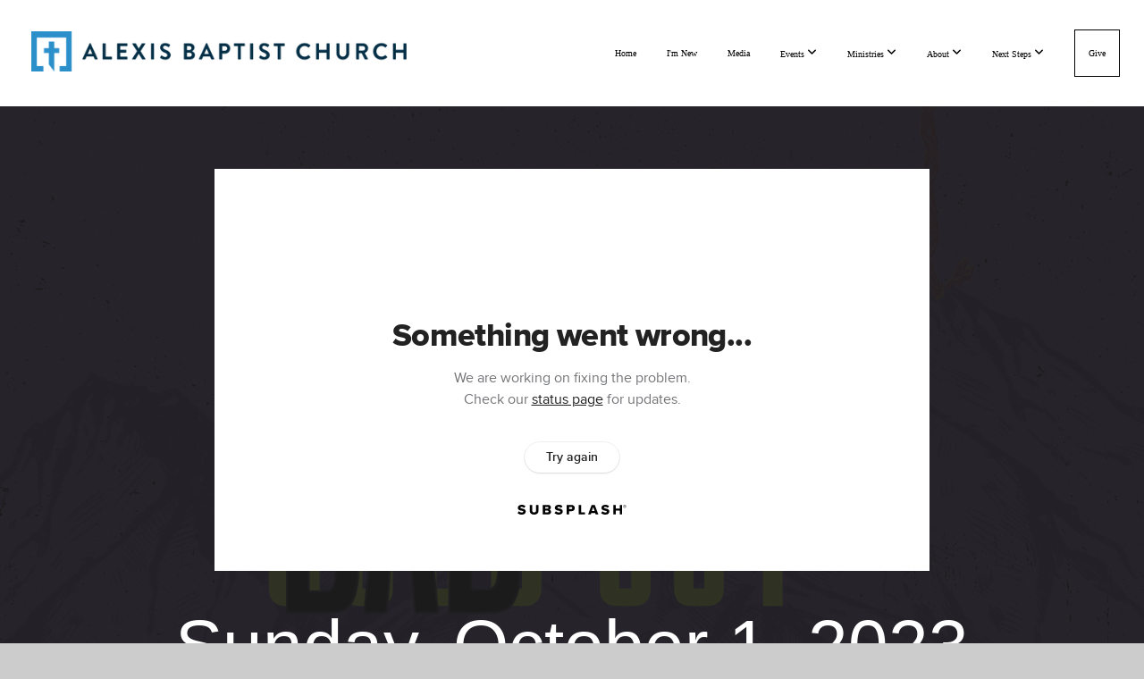

--- FILE ---
content_type: text/html; charset=UTF-8
request_url: https://alexisbaptist.com/media/s77qsxr/sunday-october-1-2023
body_size: 9064
content:
<!DOCTYPE html>
<html class="wf-loading">
	<head>
		<meta http-equiv="Content-Type" content="text/html; charset=utf-8" />
		<style type='text/css'>@font-face {
	font-family: 'Oswald-VariableFont_wght';
	font-weight: 400;
	src: url('https://storage2.snappages.site/H6MM8W/assets/files/Oswald-VariableFont_wght.ttf');
}

@font-face {
	font-family: 'Oswald-Bold';
	font-weight: 700;
	src: url('https://storage2.snappages.site/H6MM8W/assets/files/Oswald-Bold.ttf');
}

@font-face {
	font-family: 'Oswald-ExtraLight';
	font-weight: 250;
	src: url('https://storage2.snappages.site/H6MM8W/assets/files/Oswald-ExtraLight.ttf');
}

@font-face {
	font-family: 'Oswald-Light';
	font-weight: 300;
	src: url('https://storage2.snappages.site/H6MM8W/assets/files/Oswald-Light.ttf');
}

@font-face {
	font-family: 'Oswald-Medium';
	font-weight: 500;
	src: url('https://storage2.snappages.site/H6MM8W/assets/files/Oswald-Medium.ttf');
}

@font-face {
	font-family: 'Oswald-Regular';
	font-weight: 400;
	src: url('https://storage2.snappages.site/H6MM8W/assets/files/Oswald-Regular.ttf');
}

@font-face {
	font-family: 'Oswald-SemiBold';
	font-weight: 600;
	src: url('https://storage2.snappages.site/H6MM8W/assets/files/Oswald-SemiBold.ttf');
}

@font-face {
	font-family: 'Poppins-Black';
	font-weight: 900;
	src: url('https://storage2.snappages.site/H6MM8W/assets/files/Poppins-Black.ttf');
}

@font-face {
	font-family: 'Poppins-BlackItalic';
	font-weight: 900;
	src: url('https://storage2.snappages.site/H6MM8W/assets/files/Poppins-BlackItalic.ttf');
}

@font-face {
	font-family: 'Poppins-Bold';
	font-weight: 700;
	src: url('https://storage2.snappages.site/H6MM8W/assets/files/Poppins-Bold.ttf');
}

@font-face {
	font-family: 'Poppins-BoldItalic';
	font-weight: 700;
	src: url('https://storage2.snappages.site/H6MM8W/assets/files/Poppins-BoldItalic.ttf');
}

@font-face {
	font-family: 'Poppins-ExtraBold';
	font-weight: 800;
	src: url('https://storage2.snappages.site/H6MM8W/assets/files/Poppins-ExtraBold.ttf');
}

@font-face {
	font-family: 'Poppins-ExtraBoldItalic';
	font-weight: 800;
	src: url('https://storage2.snappages.site/H6MM8W/assets/files/Poppins-ExtraBoldItalic.ttf');
}

@font-face {
	font-family: 'Poppins-ExtraLight';
	font-weight: 275;
	src: url('https://storage2.snappages.site/H6MM8W/assets/files/Poppins-ExtraLight.ttf');
}

@font-face {
	font-family: 'Poppins-ExtraLightItalic';
	font-weight: 275;
	src: url('https://storage2.snappages.site/H6MM8W/assets/files/Poppins-ExtraLightItalic.ttf');
}

@font-face {
	font-family: 'Poppins-Italic';
	font-weight: 400;
	src: url('https://storage2.snappages.site/H6MM8W/assets/files/Poppins-Italic.ttf');
}

@font-face {
	font-family: 'Poppins-Light';
	font-weight: 300;
	src: url('https://storage2.snappages.site/H6MM8W/assets/files/Poppins-Light.ttf');
}

@font-face {
	font-family: 'Poppins-LightItalic';
	font-weight: 300;
	src: url('https://storage2.snappages.site/H6MM8W/assets/files/Poppins-LightItalic.ttf');
}

@font-face {
	font-family: 'Poppins-Medium';
	font-weight: 500;
	src: url('https://storage2.snappages.site/H6MM8W/assets/files/Poppins-Medium.ttf');
}

@font-face {
	font-family: 'Poppins-Regular';
	font-weight: 400;
	src: url('https://storage2.snappages.site/H6MM8W/assets/files/Poppins-Regular.ttf');
}

</style><meta name="viewport" content="width=device-width, initial-scale=1.0" />
<meta name="provider" content="snappages" />
<meta http-equiv="X-UA-Compatible" content="IE=Edge"/>
    <meta name="keywords" content="" />
            <meta name="description" content="" />
            <meta property="og:title" content="Sunday, October 1, 2023" />
            <meta property="og:type" content="video" />
            <meta property="og:url" content="https://alexisbaptist.com/media/s77qsxr/sunday-october-1-2023" />
            <meta property="og:image" content="https://images.subsplash.com/image.jpg?id=601bae77-f9be-40e0-b2b1-9503cfd2d37d&w=800&h=450" />
            <meta property="og:thumbnail" content="https://images.subsplash.com/image.jpg?id=601bae77-f9be-40e0-b2b1-9503cfd2d37d&w=800&h=450" />
            <meta property="og:image:secure_url" content="https://images.subsplash.com/image.jpg?id=601bae77-f9be-40e0-b2b1-9503cfd2d37d&w=800&h=450" />
            <meta property="og:site_name" content="Alexis Baptist Church" />
            <meta property="og:description" content="" />
    <link rel="shortcut icon" href="https://storage2.snappages.site/H6MM8W/assets/favicon.png">
<link rel="canonical" href="https://alexisbaptist.com/media/s77qsxr/sunday-october-1-2023" />
<title>Sunday, October 1, 2023 | Alexis Baptist Church</title>
    <script defer src="https://ajax.googleapis.com/ajax/libs/jquery/2.1.3/jquery.min.js"></script>
<script>
	var wid=33307, pid=477608, ptype='media', tid=42045, custom_fonts = "Lato:100,100italic,300,300italic,regular,italic,700,700italic,900,900italic|Montserrat:100,200,300,regular,500,600,700,800,900|Oswald:300,regular,700|Poppins:300,regular,500,600,700&display=swap";var page_type="media-item", render_url="https://site.snappages.site";</script>
<link href="https://assets2.snappages.site/global/styles/website.min.css?v=1768428243" type="text/css" rel="stylesheet" /><script defer src="https://assets2.snappages.site/global/assets/js/website.min.js?v=1768428243" type="text/javascript"></script><link class="core-style" href="https://storage2.snappages.site/H6MM8W/assets/themes/42045/style1764784483.css" type="text/css" rel="stylesheet" />
<link href="https://site.snappages.site/assets/icons/fontawesome/webfonts/fa-brands-400.woff2" rel="preload" as="font" type="font/woff2" crossorigin="anonymous"/>
<link href="https://site.snappages.site/assets/icons/fontawesome/webfonts/fa-regular-400.woff2" rel="preload" as="font" type="font/woff2" crossorigin="anonymous"/>
<link href="https://site.snappages.site/assets/icons/fontawesome/webfonts/fa-solid-900.woff2" rel="preload" as="font" type="font/woff2" crossorigin="anonymous"/>
<link href="https://site.snappages.site/assets/icons/fontawesome/css/all.min.css" rel="stylesheet"/>
<link href="https://site.snappages.site/assets/icons/fontawesome/css/all.min.css" rel="stylesheet"/>
<noscript><link href="https://site.snappages.site/assets/icons/fontawesome/css/all.min.css" rel="stylesheet" as="style"/></noscript>
<link href="https://site.snappages.site/assets/icons/fontawesome/css/v4-shims.min.css" rel="preload" as="style" onload="this.rel='stylesheet'"/>
<noscript><link href="https://site.snappages.site/assets/icons/fontawesome/css/v4-shims.min.css" rel="stylesheet" as="style"/></noscript>
<link href="https://assets2.snappages.site/global/assets/icons/pixeden/css/pe-icon-7-stroke.min.css" rel="preload" as="style" onload="this.rel='stylesheet'"/>
<noscript><link href="https://assets2.snappages.site/global/assets/icons/pixeden/css/pe-icon-7-stroke.min.css" rel="stylesheet" as="style"/></noscript>
<link href="https://assets2.snappages.site/global/assets/icons/typicons/typicons.min.css" rel="preload" as="style" onload="this.rel='stylesheet'"/>
<noscript><link href="https://assets2.snappages.site/global/assets/icons/typicons/typicons.min.css" rel="preload" as="stylesheet"/></noscript>
<link href="https://use.typekit.net/hqk1yln.css" rel="stylesheet" />

<link rel="stylesheet" href="https://use.typekit.net/anb8pox.css"><!-- Global site tag (gtag.js) - Google Analytics -->
<script async src="https://www.googletagmanager.com/gtag/js?id=G-0METQTFJ0N"></script>
<script>
window.dataLayer = window.dataLayer || [];
function gtag(){dataLayer.push(arguments);}
gtag('js', new Date());
gtag('config', 'G-0METQTFJ0N');
</script>
<svg xmlns="https://www.w3.org/2000/svg" style="display:none;">
    <symbol id="sp-icon-amazon" viewBox="0 0 50 50">
        <g fill-rule="nonzero">
          <path id="Shape" d="M0.0909090909,38.8 C0.242409091,38.53335 0.484818182,38.51665 0.818181818,38.75 C8.39390909,43.58335 16.6363636,46 25.5454545,46 C31.4848182,46 37.3484545,44.78335 43.1363636,42.35 C43.2878636,42.28335 43.5075455,42.18335 43.7954545,42.05 C44.0833182,41.91665 44.2878636,41.81665 44.4090909,41.75 C44.8636364,41.55 45.2196818,41.65 45.4772727,42.05 C45.7348182,42.45 45.6515,42.81665 45.2272727,43.15 C44.6818182,43.58335 43.9848182,44.08335 43.1363636,44.65 C40.5302727,46.35 37.6211818,47.66665 34.4090909,48.6 C31.1969545,49.53335 28.0605909,50 25,50 C20.2727273,50 15.803,49.09165 11.5909091,47.275 C7.37877273,45.45835 3.60604545,42.9 0.272727273,39.6 C0.0909090909,39.43335 0,39.26665 0,39.1 C0,39 0.0302727273,38.9 0.0909090909,38.8 Z M13.7727273,24.55 C13.7727273,22.25 14.2878636,20.28335 15.3181818,18.65 C16.3484545,17.01665 17.7575455,15.78335 19.5454545,14.95 C21.1818182,14.18335 23.1969545,13.63335 25.5909091,13.3 C26.4090909,13.2 27.7424091,13.06665 29.5909091,12.9 L29.5909091,12.05 C29.5909091,9.91665 29.3787727,8.48335 28.9545455,7.75 C28.3181818,6.75 27.3181818,6.25 25.9545455,6.25 L25.5909091,6.25 C24.5909091,6.35 23.7272727,6.7 23,7.3 C22.2727273,7.9 21.803,8.73335 21.5909091,9.8 C21.4696818,10.46665 21.1666364,10.85 20.6818182,10.95 L15.4545455,10.25 C14.9393636,10.11665 14.6818182,9.81665 14.6818182,9.35 C14.6818182,9.25 14.6969545,9.13335 14.7272727,9 C15.2424091,6.03335 16.5075455,3.83335 18.5227273,2.4 C20.5378636,0.96665 22.8939091,0.16665 25.5909091,0 L26.7272727,0 C30.1818182,0 32.8787727,0.98335 34.8181818,2.95 C35.1223778,3.2848521 35.4034595,3.64418094 35.6590909,4.025 C35.9166364,4.40835 36.1211818,4.75 36.2727273,5.05 C36.4242273,5.35 36.5605909,5.78335 36.6818182,6.35 C36.803,6.91665 36.8939091,7.30835 36.9545455,7.525 C37.0151364,7.74165 37.0605909,8.20835 37.0909091,8.925 C37.1211818,9.64165 37.1363636,10.06665 37.1363636,10.2 L37.1363636,22.3 C37.1363636,23.16665 37.25,23.95835 37.4772727,24.675 C37.7045455,25.39165 37.9242273,25.90835 38.1363636,26.225 C38.3484545,26.54165 38.6969545,27.05 39.1818182,27.75 C39.3636364,28.05 39.4545455,28.31665 39.4545455,28.55 C39.4545455,28.81665 39.3333182,29.05 39.0909091,29.25 C36.5757273,31.65 35.2120909,32.95 35,33.15 C34.6363636,33.45 34.1969545,33.48335 33.6818182,33.25 C33.2575455,32.85 32.8863636,32.46665 32.5681818,32.1 C32.25,31.73335 32.0227273,31.46665 31.8863636,31.3 C31.75,31.13335 31.5302727,30.80835 31.2272727,30.325 C30.9242273,29.84165 30.7120909,29.51665 30.5909091,29.35 C28.8939091,31.38335 27.2272727,32.65 25.5909091,33.15 C24.5605909,33.48335 23.2878636,33.65 21.7727273,33.65 C19.4393636,33.65 17.5227273,32.85835 16.0227273,31.275 C14.5227273,29.69165 13.7727273,27.45 13.7727273,24.55 Z M21.5909091,23.55 C21.5909091,24.85 21.8863636,25.89165 22.4772727,26.675 C23.0681818,27.45835 23.8636364,27.85 24.8636364,27.85 C24.9545455,27.85 25.0833182,27.83335 25.25,27.8 C25.4166364,27.76665 25.5302727,27.75 25.5909091,27.75 C26.8636364,27.38335 27.8484545,26.48335 28.5454545,25.05 C28.8787727,24.41665 29.1287727,23.725 29.2954545,22.975 C29.4620909,22.225 29.553,21.61665 29.5681818,21.15 C29.5833182,20.68335 29.5909091,19.91665 29.5909091,18.85 L29.5909091,17.6 C27.8333182,17.6 26.5,17.73335 25.5909091,18 C22.9242273,18.83335 21.5909091,20.68335 21.5909091,23.55 Z M40.6818182,39.65 C40.7424091,39.51665 40.8333182,39.38335 40.9545455,39.25 C41.7120909,38.68335 42.4393636,38.3 43.1363636,38.1 C44.2878636,37.76665 45.4090909,37.58335 46.5,37.55 C46.803,37.51665 47.0909091,37.53335 47.3636364,37.6 C48.7272727,37.73335 49.5454545,37.98335 49.8181818,38.35 C49.9393636,38.55 50,38.85 50,39.25 L50,39.6 C50,40.76665 49.7120909,42.14165 49.1363636,43.725 C48.5605909,45.30835 47.7575455,46.58335 46.7272727,47.55 C46.5757273,47.68335 46.4393636,47.75 46.3181818,47.75 C46.2575455,47.75 46.1969545,47.73335 46.1363636,47.7 C45.9545455,47.6 45.9090909,47.41665 46,47.15 C47.1211818,44.25 47.6818182,42.23335 47.6818182,41.1 C47.6818182,40.73335 47.6211818,40.46665 47.5,40.3 C47.1969545,39.9 46.3484545,39.7 44.9545455,39.7 C44.4393636,39.7 43.8333182,39.73335 43.1363636,39.8 C42.3787727,39.9 41.6818182,40 41.0454545,40.1 C40.8636364,40.1 40.7424091,40.06665 40.6818182,40 C40.6211818,39.93335 40.6060455,39.86665 40.6363636,39.8 C40.6363636,39.76665 40.6515,39.71665 40.6818182,39.65 Z"/>
        </g>
    </symbol>
    <symbol id="sp-icon-roku" viewBox="0 0 50 50">
        <g>
          <path id="Combined-Shape" d="M8,0 L42,0 C46.418278,-8.11624501e-16 50,3.581722 50,8 L50,42 C50,46.418278 46.418278,50 42,50 L8,50 C3.581722,50 5.41083001e-16,46.418278 0,42 L0,8 C-5.41083001e-16,3.581722 3.581722,8.11624501e-16 8,0 Z M9.94591393,22.6758056 C9.94591393,23.9554559 8.93797503,25.0040346 7.705466,25.0040346 L6.5944023,25.0040346 L6.5944023,20.3268077 L7.705466,20.3268077 C8.93797503,20.3268077 9.94591393,21.3746529 9.94591393,22.6758056 Z M15,32 L11.1980679,26.5137477 C12.6117075,25.6540149 13.5405811,24.2489259 13.5405811,22.6758056 C13.5405811,20.0964239 11.1176341,18 8.14917631,18 L3,18 L3,31.9899135 L6.5944023,31.9899135 L6.5944023,27.3332264 L7.6834372,27.3332264 L10.9214498,32 L15,32 Z M19.4209982,23.6089545 C20.3760082,23.6089545 21.1686305,24.9005713 21.1686305,26.4995139 C21.1686305,28.098368 20.3760082,29.3917084 19.4209982,29.3917084 C18.4876486,29.3917084 17.6937241,28.0984122 17.6937241,26.4995139 C17.6937241,24.9006155 18.4876486,23.6089545 19.4209982,23.6089545 Z M24.8610089,26.4995139 C24.8610089,23.4472925 22.4211995,21 19.4209982,21 C16.4217953,21 14,23.4472925 14,26.4995139 C14,29.5540333 16.4217953,32 19.4209982,32 C22.4211995,32 24.8610089,29.5540333 24.8610089,26.4995139 Z M33.154894,21.2236663 L29.0835675,25.3681007 L29.0835675,21.2099662 L25.549974,21.2099662 L25.549974,31.7778363 L29.0835675,31.7778363 L29.0835675,27.4910969 L33.3340371,31.7778363 L37.7816639,31.7778363 L32.3803293,26.2779246 L36.8541742,21.7246949 L36.8541742,27.9961029 C36.8541742,30.0783079 38.0840844,31.9999116 41.1813884,31.9999116 C42.6517766,31.9999116 44.001101,31.1508546 44.6569026,30.3826285 L46.24575,31.7777921 L47,31.7777921 L47,21.2236663 L43.4663631,21.2236663 L43.4663631,28.056914 C43.0684459,28.7640196 42.5140009,29.2086122 41.657092,29.2086122 C40.7876817,29.2086122 40.3887661,28.6838515 40.3887661,27.0054037 L40.3887661,21.2236663 L33.154894,21.2236663 Z"/>
        </g>
    </symbol>
    <symbol id="sp-icon-google-play" viewBox="0 0 50 50">
	    <g fill-rule="nonzero">
	      <path id="top" d="M7.60285132,19.9078411 C12.5081466,14.9434827 20.3874745,6.92617108 24.6425662,2.55295316 L27.0855397,0.0509164969 L30.6904277,3.63645621 C32.6802444,5.62627291 34.2953157,7.30040733 34.2953157,7.35947047 C34.2953157,7.55651731 3.60386965,24.6751527 3.2296334,24.6751527 C3.01272912,24.6751527 4.70723014,22.8431772 7.60285132,19.9078411 Z" transform="matrix(1 0 0 -1 0 24.726)"/>
	            <path id="Shape" d="M0.767311609,49.8798639 C0.5901222,49.6828171 0.353869654,49.2693751 0.235234216,48.9735503 C0.0773930754,48.5794566 0.0183299389,41.3498232 0.0183299389,25.6690696 C0.0183299389,0.749517674 -0.0407331976,2.04992501 1.20010183,1.16295963 L1.83044807,0.709802806 L13.9256619,12.8050167 L26.0213849,24.9012488 L22.9088595,28.05298 C21.1950102,29.7866867 15.5804481,35.4796602 10.4394094,40.7194769 C1.61405295,49.6833262 1.06262729,50.2148945 0.767311609,49.8798639 Z" transform="matrix(1 0 0 -1 0 50.66)"/>
	            <path id="Shape" d="M32.1283096,28.868403 L28.287169,25.0272624 L31.5376782,21.7375476 C33.3304481,19.9249203 34.8864562,18.408627 34.9852342,18.3689121 C35.2214868,18.309849 45.0320774,23.6876494 45.5442974,24.1601545 C45.7413442,24.3373439 45.9974542,24.7711525 46.1155804,25.1453887 C46.450611,26.1499712 45.938391,27.0364274 44.5595723,27.8638205 C43.5748473,28.454961 37.3691446,31.9417227 36.3447047,32.4732909 C35.9893075,32.6703378 35.5560081,32.2961015 32.1283096,28.868403 Z" transform="matrix(1 0 0 -1 0 50.884)"/>
	            <path id="bottom" d="M16.1323829,37.9725051 C10.0850305,31.9643585 5.19959267,27.0392057 5.27851324,27.0392057 C5.33757637,27.0392057 5.84979633,27.2953157 6.401222,27.6104888 C7.48472505,28.2016293 28.8783096,39.9419552 31.3406314,41.2815682 C33.9210794,42.660387 34.0198574,42.1680244 30.4541752,45.7535642 C28.7204684,47.4872709 27.2627291,48.9052953 27.203666,48.9052953 C27.1446029,48.885947 22.160387,43.9806517 16.1323829,37.9725051 Z" transform="matrix(1 0 0 -1 0 75.945)"/>
	    </g>
    </symbol>
    <symbol id="sp-icon-apple" viewBox="0 0 50 50">
	    <g fill-rule="nonzero">
	      <path id="Shape" d="M33.9574406,26.5634279 C34.0276124,34.1300976 40.5866722,36.6480651 40.6593407,36.6801167 C40.6038808,36.8576056 39.6113106,40.2683744 37.2037125,43.7914576 C35.1223643,46.8374278 32.9623738,49.8720595 29.5596196,49.9349127 C26.2160702,49.9966052 25.1409344,47.9496797 21.3183084,47.9496797 C17.4968415,47.9496797 16.3023155,49.8721487 13.1372718,49.9966945 C9.85274871,50.1212403 7.35152871,46.7030612 5.25306112,43.668251 C0.964911488,37.4606036 -2.31212183,26.1269374 2.08810657,18.476523 C4.27404374,14.6772963 8.18048359,12.2714647 12.420574,12.2097721 C15.6458924,12.1481688 18.6901193,14.3824933 20.6618852,14.3824933 C22.6324029,14.3824933 26.3318047,11.6955185 30.2209468,12.0901367 C31.8490759,12.1579896 36.4193394,12.748667 39.353895,17.0498265 C39.1174329,17.1966031 33.9007325,20.2374843 33.9574406,26.5634279 M27.6736291,7.98325071 C29.4174035,5.86972218 30.5910653,2.92749548 30.2708784,0 C27.7573538,0.101154388 24.7179418,1.67712725 22.9150518,3.78949514 C21.2993165,5.66009243 19.8842887,8.65410161 20.2660876,11.5236543 C23.0677001,11.7406943 25.9297656,10.0981184 27.6736291,7.98325071"/>
	    </g>
    </symbol>
    <symbol id="sp-icon-windows" viewBox="0 0 50 50">
	    <g fill-rule="nonzero">
	      <path id="Shape" d="M0,7.0733463 L20.3540856,4.30155642 L20.3628405,23.9346304 L0.0184824903,24.0503891 L0,7.07354086 L0,7.0733463 Z M20.344358,26.1964981 L20.3599222,45.8466926 L0.0157587549,43.0496109 L0.0145914397,26.064786 L20.3441634,26.1964981 L20.344358,26.1964981 Z M22.8116732,3.93871595 L49.7992218,0 L49.7992218,23.6848249 L22.8116732,23.8988327 L22.8116732,3.93891051 L22.8116732,3.93871595 Z M49.8054475,26.381323 L49.7990272,49.9593385 L22.8114786,46.1503891 L22.7737354,26.3371595 L49.8054475,26.381323 Z"/>
	    </g>
    </symbol>
</svg>

	</head>
	<body>
		<div id="sp-wrapper">
			<header id="sp-header">
				<div id="sp-bar"><div id="sp-bar-text"><span></span></div><div id="sp-bar-social" class="sp-social-holder" data-style="icons" data-shape="circle"><a class="facebook" href="" target="_blank" data-type="facebook"><i class="fa fa-fw fa-facebook"></i></a><a class="twitter" href="" target="_blank" data-type="twitter"><i class="fa fa-fw fa-twitter"></i></a><a class="pinterest" href="" target="_blank" data-type="pinterest"><i class="fa fa-fw fa-pinterest"></i></a><a class="instagram" href="" target="_blank" data-type="instagram"><i class="fa fa-fw fa-instagram"></i></a></div></div>
				<div id="sp-logo"><img src="https://storage2.snappages.site/H6MM8W/assets/images/18292234_4068x437_500.png" width="420px"/></div>
				<div id="sp-nav"><nav id="sp-nav-links"><ul><li style="z-index:1250;" id="nav_home" data-type="basic"><a href="/" target="_self"><span></span>Home</a></li><li style="z-index:1249;" id="nav_i-m-new" data-type="basic"><a href="/i-m-new" target="_self"><span></span>I'm New</a></li><li style="z-index:1251" id="nav_media" class="selected" data-type="media"><a href="/media" target="_self"><span></span>Media</a></li><li style="z-index:1247;" id="nav_events" data-type="folder"><a href="/events" target="_self"><span></span>Events&nbsp;<i class="fa fa-angle-down" style="font-size:12px;vertical-align:10%;"></i></a><ul class="sp-second-nav"><li id="nav_calendar"><a href="/calendar" target="_self"><span></span>Calendar</a></li><li id="nav_Sign-Ups"><a href="https://alexisbaptist.churchcenter.com/registrations/events" target="_blank"><span></span>Sign-Ups</a></li></ul></li><li style="z-index:1246;" id="nav_ministries" data-type="folder"><a href="/ministries" target="_self"><span></span>Ministries&nbsp;<i class="fa fa-angle-down" style="font-size:12px;vertical-align:10%;"></i></a><ul class="sp-second-nav"><li id="nav_griefshare"><a href="/griefshare" target="_self"><span></span>GriefShare</a></li></ul></li><li style="z-index:1245;" id="nav_about" data-type="folder"><a href="/about" target="_self"><span></span>About&nbsp;<i class="fa fa-angle-down" style="font-size:12px;vertical-align:10%;"></i></a><ul class="sp-second-nav"><li id="nav_leadership"><a href="/leadership" target="_self"><span></span>Leadership</a></li><li id="nav_beliefs"><a href="/beliefs" target="_self"><span></span>Beliefs</a></li><li id="nav_filecuserscamilladownloads202320vbs20info-april20newsletter201pdf"><a href="/filecuserscamilladownloads202320vbs20info-april20newsletter201pdf" target="_self"><span></span>Newsletters &amp; Facilities</a></li></ul></li><li style="z-index:1244;" id="nav_guest" data-type="folder"><a href="/guest" target="_self"><span></span>Next Steps&nbsp;<i class="fa fa-angle-down" style="font-size:12px;vertical-align:10%;"></i></a><ul class="sp-second-nav"><li id="nav_connect"><a href="/connect" target="_self"><span></span>Connect Card</a></li><li id="nav_prayer"><a href="/prayer" target="_self"><span></span>Prayer Request</a></li><li id="nav_volunteer-signup"><a href="/volunteer-signup" target="_self"><span></span>Volunteer Signup</a></li><li id="nav_baptism-signup"><a href="/baptism-signup" target="_self"><span></span>Baptism Signup</a></li></ul></li><li style="z-index:1243;" id="nav_give" data-type="basic"><a href="/give" target="_self"><span></span>Give</a></li></ul></nav></div><div id="sp-nav-button"></div>
			</header>
			<main id="sp-content">
				<section class="sp-section sp-scheme-1" data-index="" data-scheme="1"><div class="sp-section-slide" data-background="%7B%22type%22%3A%22image%22%2C%22src%22%3A%22https%3A%5C%2F%5C%2Fcdn.subsplash.com%5C%2Fimages%5C%2FH6MM8W%5C%2F_source%5C%2F25a3b1dc-1430-4d43-a085-197191f0b1f0%5C%2Fimage.jpg%22%2C%22size%22%3A%22cover%22%2C%22position%22%3A%22center%22%2C%22repeat%22%3A%22no-repeat%22%2C%22attachment%22%3A%22scroll%22%2C%22tint%22%3A%22rgba%2830%2C30%2C30%2C.9%29%22%7D" data-tint="rgba(30,30,30,.9)"  data-label="Main" ><div class="sp-section-content"  style="padding-top:40px;padding-bottom:40px;"><div class="sp-grid sp-col sp-col-24"><div class="sp-block sp-subsplash_media-block " data-type="subsplash_media" data-id="" style="text-align:center;padding-top:30px;padding-bottom:30px;padding-left:0px;padding-right:0px;"><div class="sp-block-content"  style="max-width:800px;"><div class="sp-subsplash-holder"  data-source="s77qsxr" data-info="false"><div class="sap-embed-player"><iframe src="https://subsplash.com/u/-H6MM8W/media/embed/d/s77qsxr?&info=0" frameborder="0" allow="clipboard-read; clipboard-write" webkitallowfullscreen mozallowfullscreen allowfullscreen></iframe></div><style type="text/css">div.sap-embed-player{position:relative;width:100%;height:0;padding-top:56.25%;}div.sap-embed-player>iframe{position:absolute;top:0;left:0;width:100%;height:100%;}</style></div></div></div><div class="sp-block sp-heading-block " data-type="heading" data-id="" style="text-align:center;"><div class="sp-block-content"  style=""><span class='h1' ><h1 >Sunday, October 1, 2023</h1></span></div></div><div class="sp-block sp-text-block " data-type="text" data-id="" style="text-align:center;padding-top:0px;padding-bottom:0px;"><div class="sp-block-content"  style=""><span class="sp-media-subtitle">Oct 1, 2023 &nbsp;<span style="font-size:.8em;">&bullet;</span>&nbsp; Pastor Zach Kennedy</span></div></div><div class="sp-block sp-text-block " data-type="text" data-id="" style="text-align:center;"><div class="sp-block-content"  style="max-width:1000px;;"></div></div></div></div></div></section><section class="sp-section sp-scheme-0" data-index="" data-scheme="0"><div class="sp-section-slide"  data-label="Main" ><div class="sp-section-content" ><div class="sp-grid sp-col sp-col-24"><div class="sp-block sp-heading-block " data-type="heading" data-id="" style="text-align:center;"><div class="sp-block-content"  style=""><span class='h3' ><h3 >More From Being the Good/Bad Guy: The Life and Ministry of Elijah</h3></span></div></div><div class="sp-block sp-media_library-block " data-type="media_library" data-id="" style=""><div class="sp-block-content"  style=""><div class="sp-media-library"  data-source="series" data-layout="slider" data-pagination="false" data-labels="true" data-page="1" data-limit="12" data-filter="media_series" data-value="4454a934-6e3c-42d1-b031-c903252f725d" data-total="10">
        <a class="sp-media-item" href="/media/q26fgxt/sunday-december-10-2023">
            <div class="sp-media-thumb" style="color:#d3f24a;background-color:#7a6e85;background-image:url(https://images.subsplash.com/image.jpg?id=601bae77-f9be-40e0-b2b1-9503cfd2d37d&w=800&h=450);"><div class="sp-media-play-overlay"></div></div>
            <div class="sp-media-title">Sunday, December 10, 2023</div>
            <div class="sp-media-subtitle">Dec 10, 2023 &nbsp;<span style="font-size:.8em;">&bullet;</span>&nbsp; Pastor Zach Kennedy</div>
        </a>
        <a class="sp-media-item" href="/media/2y4y4x3/sunday-december-3-2023">
            <div class="sp-media-thumb" style="color:#d3f24a;background-color:#7a6e85;background-image:url(https://images.subsplash.com/image.jpg?id=601bae77-f9be-40e0-b2b1-9503cfd2d37d&w=800&h=450);"><div class="sp-media-play-overlay"></div></div>
            <div class="sp-media-title">Sunday, December 3, 2023</div>
            <div class="sp-media-subtitle">Dec 3, 2023 &nbsp;<span style="font-size:.8em;">&bullet;</span>&nbsp; Pastor Zach Kennedy</div>
        </a>
        <a class="sp-media-item" href="/media/5tcv8pn/sunday-november-26-2023">
            <div class="sp-media-thumb" style="color:#d3f24a;background-color:#7a6e85;background-image:url(https://images.subsplash.com/image.jpg?id=601bae77-f9be-40e0-b2b1-9503cfd2d37d&w=800&h=450);"><div class="sp-media-play-overlay"></div></div>
            <div class="sp-media-title">Sunday, November 26, 2023</div>
            <div class="sp-media-subtitle">Nov 26, 2023 &nbsp;<span style="font-size:.8em;">&bullet;</span>&nbsp; Pastor Zach Kennedy</div>
        </a>
        <a class="sp-media-item" href="/media/bpr4nb2/sunday-november-19-2023">
            <div class="sp-media-thumb" style="color:#d3f24a;background-color:#7a6e85;background-image:url(https://images.subsplash.com/image.jpg?id=601bae77-f9be-40e0-b2b1-9503cfd2d37d&w=800&h=450);"><div class="sp-media-play-overlay"></div></div>
            <div class="sp-media-title">Sunday, November 19, 2023</div>
            <div class="sp-media-subtitle">Nov 19, 2023 &nbsp;<span style="font-size:.8em;">&bullet;</span>&nbsp; Pastor Zach Kennedy</div>
        </a>
        <a class="sp-media-item" href="/media/8935x63/sunday-november-12-2023">
            <div class="sp-media-thumb" style="color:#d3f24a;background-color:#7a6e85;background-image:url(https://images.subsplash.com/image.jpg?id=601bae77-f9be-40e0-b2b1-9503cfd2d37d&w=800&h=450);"><div class="sp-media-play-overlay"></div></div>
            <div class="sp-media-title">Sunday, November 12, 2023</div>
            <div class="sp-media-subtitle">Nov 12, 2023 &nbsp;<span style="font-size:.8em;">&bullet;</span>&nbsp; Pastor Zach Kennedy</div>
        </a>
        <a class="sp-media-item" href="/media/26y9chh/sunday-october-29-2023">
            <div class="sp-media-thumb" style="color:#d3f24a;background-color:#7a6e85;background-image:url(https://images.subsplash.com/image.jpg?id=601bae77-f9be-40e0-b2b1-9503cfd2d37d&w=800&h=450);"><div class="sp-media-play-overlay"></div></div>
            <div class="sp-media-title">Sunday, October 29, 2023</div>
            <div class="sp-media-subtitle">Oct 29, 2023 &nbsp;<span style="font-size:.8em;">&bullet;</span>&nbsp; Pastor Zach Kennedy</div>
        </a>
        <a class="sp-media-item" href="/media/pnjv794/sunday-october-22-2023">
            <div class="sp-media-thumb" style="color:#d3f24a;background-color:#7a6e85;background-image:url(https://images.subsplash.com/image.jpg?id=601bae77-f9be-40e0-b2b1-9503cfd2d37d&w=800&h=450);"><div class="sp-media-play-overlay"></div></div>
            <div class="sp-media-title">Sunday, October 22, 2023</div>
            <div class="sp-media-subtitle">Oct 22, 2023 &nbsp;<span style="font-size:.8em;">&bullet;</span>&nbsp; Pastor Zach Kennedy</div>
        </a>
        <a class="sp-media-item" href="/media/gzy8nwd/sunday-october-15-2023">
            <div class="sp-media-thumb" style="color:#d3f24a;background-color:#7a6e85;background-image:url(https://images.subsplash.com/image.jpg?id=601bae77-f9be-40e0-b2b1-9503cfd2d37d&w=800&h=450);"><div class="sp-media-play-overlay"></div></div>
            <div class="sp-media-title">Sunday, October 15, 2023</div>
            <div class="sp-media-subtitle">Oct 15, 2023 &nbsp;<span style="font-size:.8em;">&bullet;</span>&nbsp; Pastor Zach Kennedy</div>
        </a>
        <a class="sp-media-item" href="/media/c4bh83y/sunday-october-8-2023">
            <div class="sp-media-thumb" style="color:#d3f24a;background-color:#7a6e85;background-image:url(https://images.subsplash.com/image.jpg?id=601bae77-f9be-40e0-b2b1-9503cfd2d37d&w=800&h=450);"><div class="sp-media-play-overlay"></div></div>
            <div class="sp-media-title">Sunday, October 8, 2023</div>
            <div class="sp-media-subtitle">Oct 8, 2023 &nbsp;<span style="font-size:.8em;">&bullet;</span>&nbsp; Pastor Zach Kennedy</div>
        </a>
        <a class="sp-media-item" href="/media/ccrzcgp/sunday-september-24-2023">
            <div class="sp-media-thumb" style="color:#d3f24a;background-color:#7a6e85;background-image:url(https://images.subsplash.com/image.jpg?id=601bae77-f9be-40e0-b2b1-9503cfd2d37d&w=800&h=450);"><div class="sp-media-play-overlay"></div></div>
            <div class="sp-media-title">Sunday, September 24, 2023</div>
            <div class="sp-media-subtitle">Sep 24, 2023 &nbsp;<span style="font-size:.8em;">&bullet;</span>&nbsp; Pastor Zach Kennedy</div>
        </a><span></span></div></div></div><div class="sp-block sp-button-block " data-type="button" data-id="" style="text-align:center;"><div class="sp-block-content"  style=""><span class="text-reset"><a class="sp-button" href="/media/series/mzdm7vg/being-the-good-bad-guy-the-life-and-ministry-of-elijah" target=""  data-label="View Series" style="">View Series</a></span></div></div></div></div></div></section>
			</main>
			<footer id="sp-footer">
				<section class="sp-section sp-scheme-0" data-index="" data-scheme="0"><div class="sp-section-slide"  data-label="Main" ><div class="sp-section-content" ><div class="sp-grid sp-col sp-col-24"><div class="sp-row"><div class="sp-col sp-col-4"><div class="sp-block sp-heading-block " data-type="heading" data-id="a6dd21a2-a1d3-4185-9af1-b5fea9221420" data-rotate="0,0,0" style="text-align:left;padding-top:0px;padding-bottom:0px;padding-left:50px;padding-right:50px;"><div class="sp-block-content"  style="transform:rotateX(0deg) rotateY(0deg) rotateZ(0deg);"><span class='h3' ><h3 >Service Times</h3></span></div></div><div class="sp-block sp-text-block " data-type="text" data-id="a8f491bc-7f0c-443e-9a28-a40516e8eee6" style="text-align:left;padding-left:50px;padding-right:50px;"><div class="sp-block-content"  style="">Sundays:<br>9:00am – Sunday School<br>10:15am – Worship Service<br>Wednesdays:<br>6:30pm – Adult Bible Study, Awana, Youth</div></div></div><div class="sp-col sp-col-6"><div class="sp-block sp-spacer-block " data-type="spacer" data-id="f1154510-60d4-42ec-a5cb-0c69fa94903b" style=""><div class="sp-block-content"  style=""><div class="spacer-holder" data-height="30" style="height:30px;"></div></div></div></div><div class="sp-col sp-col-10"><div class="sp-block sp-heading-block " data-type="heading" data-id="e2bfb098-1f41-4ecc-a275-f8cadfef65ee" style="padding-top:0px;padding-bottom:0px;padding-left:50px;padding-right:50px;"><div class="sp-block-content"  style=""><span class='h3' ><h3 >Contact Us</h3></span></div></div><div class="sp-block sp-text-block " data-type="text" data-id="db34861e-40e2-4fab-b05a-f47493ed438b" style="padding-top:5px;padding-bottom:5px;padding-left:50px;padding-right:50px;"><div class="sp-block-content"  style="">704-263-2301<br>PO Box 39<br>118 Alexis Church Rd.<br>Alexis, NC 28006</div></div></div><div class="sp-col sp-col-4"><div class="sp-block sp-heading-block " data-type="heading" data-id="7112a3ea-9b91-4e0e-9d47-6cc3152b489d" style="padding-top:0px;padding-bottom:0px;padding-left:50px;padding-right:50px;"><div class="sp-block-content"  style=""><span class='h3' ><h3 >Follow Us</h3></span></div></div><div class="sp-block sp-social-block " data-type="social" data-id="34551504-7fa2-467a-94a0-3378719aad31" style="text-align:start;padding-top:5px;padding-bottom:5px;padding-left:50px;padding-right:50px;"><div class="sp-block-content"  style=""><div class="sp-social-holder" style="font-size:25px;margin-top:-5px;"  data-style="icons" data-shape="square"><a class="facebook" href="https://www.facebook.com/alexisbaptistchurch" target="_blank" style="margin-right:5px;margin-top:5px;"><i class="fa fa-fw fa-facebook"></i></a><a class="linkedin" href="https://www.instagram.com/alexis.baptist/" target="_blank" style="margin-right:5px;margin-top:5px;"><i class="fa fa-fw fa-linkedin"></i></a><a class="youtube" href="https://www.youtube.com/@AlexisBaptist" target="_blank" style="margin-right:5px;margin-top:5px;"><i class="fa fa-fw fa-youtube"></i></a></div></div></div></div></div></div></div></div></section><div id="sp-footer-extra"><div id="sp-footer-brand"><a href="https://snappages.com?utm_source=user&utm_medium=footer" target="_blank" title="powered by SnapPages Website Builder">powered by &nbsp;<span>SnapPages</span></a></div></div>
			</footer>
		</div>
	
	</body>
</html>


--- FILE ---
content_type: text/html; charset=utf-8
request_url: https://subsplash.com/u/-H6MM8W/media/embed/d/s77qsxr?&info=0
body_size: 17986
content:
<!DOCTYPE html><html lang="en"><head><meta charSet="utf-8"/><meta name="viewport" content="width=device-width, initial-scale=1"/><link rel="stylesheet" href="https://assets.prod.subsplash.io/web-app/_next/static/css/1b6dc5a8b7dea857.css" data-precedence="next"/><link rel="preload" as="script" fetchPriority="low" href="https://assets.prod.subsplash.io/web-app/_next/static/chunks/webpack-53c6ca6fa18ac19e.js"/><script src="https://assets.prod.subsplash.io/web-app/_next/static/chunks/4bd1b696-234880969d896f6e.js" async=""></script><script src="https://assets.prod.subsplash.io/web-app/_next/static/chunks/2532-7b7ee97ffc701e13.js" async=""></script><script src="https://assets.prod.subsplash.io/web-app/_next/static/chunks/main-app-6723fb8b2cf614f2.js" async=""></script><script src="https://assets.prod.subsplash.io/web-app/_next/static/chunks/app/layout-5c8a90300a905918.js" async=""></script><script src="https://assets.prod.subsplash.io/web-app/_next/static/chunks/82316aac-948ad82ac4d03b29.js" async=""></script><script src="https://assets.prod.subsplash.io/web-app/_next/static/chunks/9189-92d83ebb837af5f1.js" async=""></script><script src="https://assets.prod.subsplash.io/web-app/_next/static/chunks/app/error-e84e184e78a4a2c2.js" async=""></script><script src="https://assets.prod.subsplash.io/web-app/_next/static/chunks/2626716e-0e20cf3728847630.js" async=""></script><script src="https://assets.prod.subsplash.io/web-app/_next/static/chunks/1e4a01de-7d53026235bfbc82.js" async=""></script><script src="https://assets.prod.subsplash.io/web-app/_next/static/chunks/13b76428-451751db6b930d67.js" async=""></script><script src="https://assets.prod.subsplash.io/web-app/_next/static/chunks/542ea986-ec287d4fec3b5165.js" async=""></script><script src="https://assets.prod.subsplash.io/web-app/_next/static/chunks/e37a0b60-2fb0f1ad7fd9ae68.js" async=""></script><script src="https://assets.prod.subsplash.io/web-app/_next/static/chunks/794d257c-ba4101535445c307.js" async=""></script><script src="https://assets.prod.subsplash.io/web-app/_next/static/chunks/1126-1850a116fc9bdfed.js" async=""></script><script src="https://assets.prod.subsplash.io/web-app/_next/static/chunks/5606-e5329432c058720b.js" async=""></script><script src="https://assets.prod.subsplash.io/web-app/_next/static/chunks/1239-1625fcf03ed19af9.js" async=""></script><script src="https://assets.prod.subsplash.io/web-app/_next/static/chunks/8879-f2c588474d408a7d.js" async=""></script><script src="https://assets.prod.subsplash.io/web-app/_next/static/chunks/app/%5BcustomPath%5D/(nav)/%5B...catchall%5D/page-cb28e3af4475d456.js" async=""></script><script src="https://assets.prod.subsplash.io/web-app/_next/static/chunks/app/%5BcustomPath%5D/(nav)/media/embed/d/%5Bid%5D/not-found-67e152e91f9e8fd1.js" async=""></script><script src="https://assets.prod.subsplash.io/web-app/_next/static/chunks/app/global-error-4fb6d617e8b83095.js" async=""></script><script src="https://assets.prod.subsplash.io/web-app/_next/static/chunks/app/%5BcustomPath%5D/(nav)/error-6cd90ab0263f6592.js" async=""></script><script src="https://assets.prod.subsplash.io/web-app/_next/static/chunks/9037-63f3f8e5eb48d750.js" async=""></script><script src="https://assets.prod.subsplash.io/web-app/_next/static/chunks/app/%5BcustomPath%5D/layout-b44671786df63336.js" async=""></script><meta name="theme-color" content="#272727"/><script>(self.__next_s=self.__next_s||[]).push([0,{"children":"window['__ENV'] = {\"NEXT_PUBLIC_STRIPE_KEY\":\"pk_live_NtK3fbPWR8llwyhtcNcNTXcc\",\"NEXT_PUBLIC_EUA_RECAPTCHA_SITE_KEY\":\"6LehYNsrAAAAAHzfx52xAIoealmafbJA7eFoq6li\",\"NEXT_PUBLIC_SITES_HOST\":\"https://sites.subsplash.com\",\"NEXT_PUBLIC_ENCODED_TENOR_API_KEY\":\"QUl6YVN5QjVJN2pWMDAtOFFUUE9yaEJNRUV1bUhMNXNkcWJYdGRj\",\"NEXT_PUBLIC_OMNI_SENTRY_ENABLED\":\"true\",\"NEXT_PUBLIC_UNLEASH_CLIENT_KEY\":\"Fm76fLUTkygGEONUIXFubtZl0X9bj7mWd6ce8CYWn2LKBPBS5Do9xEthTibmJ8Z0\",\"NEXT_PUBLIC_BUILD_ENV\":\"prod\",\"NEXT_PUBLIC_GOOGLE_CAPTCHA_KEY\":\"6LdQxHsaAAAAAKL-fPEdaxqNaPjTItILKcm2Wf8u\",\"NEXT_PUBLIC_GOOGLE_MAPS_KEY\":\"AIzaSyAIbpdmzkOrNz79Z7TLN_h6BCMZ3CLwqsg\",\"NEXT_PUBLIC_STRIPE_TEST_KEY\":\"pk_test_g1LO3WwPiAtH0DfRleeldKNP\",\"NEXT_PUBLIC_FEEDS_SERVICE\":\"https://feeds.subsplash.com/api/v1\",\"NEXT_PUBLIC_GUEST_TOKENS_SERVICE_CLIENT_ID\":\"01f874a5-ac2e-4be9-a67b-32f4881f8d83\",\"NEXT_PUBLIC_GUEST_TOKENS_SERVICE_CLIENT_SECRET\":\"e00d19d3f154ed876198f62e48c5af64db8536da9805ce4f6ebeac7873b6b5cc\"}"}])</script><meta name="sentry-trace" content="966efef24068a280f1f8054f25ff4b7f-c9bb6765f10a5a55-1"/><meta name="baggage" content="sentry-environment=production,sentry-release=8c113b6,sentry-public_key=b6050d068fe84772a4cab9dd4e21f1ef,sentry-trace_id=966efef24068a280f1f8054f25ff4b7f,sentry-sample_rate=1,sentry-transaction=GET%20%2F%5BcustomPath%5D%2Fmedia%2Fembed%2Fd%2F%5Bid%5D,sentry-sampled=true"/><script src="https://assets.prod.subsplash.io/web-app/_next/static/chunks/polyfills-42372ed130431b0a.js" noModule=""></script></head><body class="bg-n0 no-transition"><div hidden=""><!--$?--><template id="B:0"></template><!--/$--></div><section class="peer-[.transparent-route]:-mt-4xl"><!--$--><!--$?--><template id="B:1"></template><div class="flex items-center justify-center h-[300px]" role="status"><svg aria-hidden="true" class="mr-2 fill-n200 w-3xl h-3xl animate-spin" viewBox="0 0 100 101" fill="none" xmlns="http://www.w3.org/2000/svg"><path d="M100 50.5908C100 78.2051 77.6142 100.591 50 100.591C22.3858 100.591 0 78.2051 0 50.5908C0 22.9766 22.3858 0.59082 50 0.59082C77.6142 0.59082 100 22.9766 100 50.5908ZM9.08144 50.5908C9.08144 73.1895 27.4013 91.5094 50 91.5094C72.5987 91.5094 90.9186 73.1895 90.9186 50.5908C90.9186 27.9921 72.5987 9.67226 50 9.67226C27.4013 9.67226 9.08144 27.9921 9.08144 50.5908Z" fill="transparent"></path><path d="M93.9676 39.0409C96.393 38.4038 97.8624 35.9116 97.0079 33.5539C95.2932 28.8227 92.871 24.3692 89.8167 20.348C85.8452 15.1192 80.8826 10.7238 75.2124 7.41289C69.5422 4.10194 63.2754 1.94025 56.7698 1.05124C51.7666 0.367541 46.6976 0.446843 41.7345 1.27873C39.2613 1.69328 37.813 4.19778 38.4501 6.62326C39.0873 9.04874 41.5694 10.4717 44.0505 10.1071C47.8511 9.54855 51.7191 9.52689 55.5402 10.0491C60.8642 10.7766 65.9928 12.5457 70.6331 15.2552C75.2735 17.9648 79.3347 21.5619 82.5849 25.841C84.9175 28.9121 86.7997 32.2913 88.1811 35.8758C89.083 38.2158 91.5421 39.6781 93.9676 39.0409Z" fill="currentFill"></path></svg><span class="sr-only">Loading...</span></div><!--/$--><!--/$--></section><div class="fixed bottom-0 left-0 w-full pointer-events-none p-md xs:p-xl z-[100]"><div class="opacity-0 text-base rounded-md shadow-md bg-n900 text-n0 p-lg xs:max-w-[350px] w-full transition-opacity duration-300"></div></div><script>requestAnimationFrame(function(){$RT=performance.now()});</script><script src="https://assets.prod.subsplash.io/web-app/_next/static/chunks/webpack-53c6ca6fa18ac19e.js" id="_R_" async=""></script><div hidden id="S:1"><template id="P:2"></template><!--$?--><template id="B:3"></template><!--/$--></div><script>(self.__next_f=self.__next_f||[]).push([0])</script><script>self.__next_f.push([1,"1:\"$Sreact.fragment\"\n2:I[41402,[\"7177\",\"static/chunks/app/layout-5c8a90300a905918.js\"],\"\"]\n3:I[9766,[],\"\"]\n4:I[50960,[\"9326\",\"static/chunks/82316aac-948ad82ac4d03b29.js\",\"9189\",\"static/chunks/9189-92d83ebb837af5f1.js\",\"8039\",\"static/chunks/app/error-e84e184e78a4a2c2.js\"],\"default\"]\n5:I[98924,[],\"\"]\n"])</script><script>self.__next_f.push([1,"6:I[9254,[\"7596\",\"static/chunks/2626716e-0e20cf3728847630.js\",\"8060\",\"static/chunks/1e4a01de-7d53026235bfbc82.js\",\"586\",\"static/chunks/13b76428-451751db6b930d67.js\",\"6915\",\"static/chunks/542ea986-ec287d4fec3b5165.js\",\"4935\",\"static/chunks/e37a0b60-2fb0f1ad7fd9ae68.js\",\"958\",\"static/chunks/794d257c-ba4101535445c307.js\",\"9326\",\"static/chunks/82316aac-948ad82ac4d03b29.js\",\"1126\",\"static/chunks/1126-1850a116fc9bdfed.js\",\"5606\",\"static/chunks/5606-e5329432c058720b.js\",\"1239\",\"static/chunks/1239-1625fcf03ed19af9.js\",\"9189\",\"static/chunks/9189-92d83ebb837af5f1.js\",\"8879\",\"static/chunks/8879-f2c588474d408a7d.js\",\"8957\",\"static/chunks/app/%5BcustomPath%5D/(nav)/%5B...catchall%5D/page-cb28e3af4475d456.js\"],\"default\"]\n"])</script><script>self.__next_f.push([1,"7:\"$Sreact.suspense\"\nb:I[27836,[\"8579\",\"static/chunks/app/%5BcustomPath%5D/(nav)/media/embed/d/%5Bid%5D/not-found-67e152e91f9e8fd1.js\"],\"default\"]\nd:I[24431,[],\"OutletBoundary\"]\nf:I[15278,[],\"AsyncMetadataOutlet\"]\n15:I[54062,[\"9326\",\"static/chunks/82316aac-948ad82ac4d03b29.js\",\"9189\",\"static/chunks/9189-92d83ebb837af5f1.js\",\"4219\",\"static/chunks/app/global-error-4fb6d617e8b83095.js\"],\"default\"]\n17:I[24431,[],\"ViewportBoundary\"]\n19:I[24431,[],\"MetadataBoundary\"]\n:HL[\"https://assets.prod.subsplash.io/web-app/_next/static/css/1b6dc5a8b7dea857.css\",\"style\"]\n"])</script><script>self.__next_f.push([1,"0:{\"P\":null,\"b\":\"8c113b6\",\"p\":\"https://assets.prod.subsplash.io/web-app\",\"c\":[\"\",\"-H6MM8W\",\"media\",\"embed\",\"d\",\"s77qsxr?info=0\"],\"i\":false,\"f\":[[[\"\",{\"children\":[[\"customPath\",\"-H6MM8W\",\"d\"],{\"children\":[\"(nav)\",{\"children\":[\"media\",{\"children\":[\"embed\",{\"children\":[\"d\",{\"children\":[[\"id\",\"s77qsxr\",\"d\"],{\"children\":[\"__PAGE__?{\\\"info\\\":\\\"0\\\"}\",{}]}]}]}]}]}]}]},\"$undefined\",\"$undefined\",true],[\"\",[\"$\",\"$1\",\"c\",{\"children\":[[[\"$\",\"link\",\"0\",{\"rel\":\"stylesheet\",\"href\":\"https://assets.prod.subsplash.io/web-app/_next/static/css/1b6dc5a8b7dea857.css\",\"precedence\":\"next\",\"crossOrigin\":\"$undefined\",\"nonce\":\"$undefined\"}]],[\"$\",\"html\",null,{\"lang\":\"en\",\"children\":[[\"$\",\"head\",null,{\"children\":[\"$\",\"$L2\",null,{\"strategy\":\"beforeInteractive\",\"nonce\":\"$undefined\",\"dangerouslySetInnerHTML\":{\"__html\":\"window['__ENV'] = {\\\"NEXT_PUBLIC_STRIPE_KEY\\\":\\\"pk_live_NtK3fbPWR8llwyhtcNcNTXcc\\\",\\\"NEXT_PUBLIC_EUA_RECAPTCHA_SITE_KEY\\\":\\\"6LehYNsrAAAAAHzfx52xAIoealmafbJA7eFoq6li\\\",\\\"NEXT_PUBLIC_SITES_HOST\\\":\\\"https://sites.subsplash.com\\\",\\\"NEXT_PUBLIC_ENCODED_TENOR_API_KEY\\\":\\\"QUl6YVN5QjVJN2pWMDAtOFFUUE9yaEJNRUV1bUhMNXNkcWJYdGRj\\\",\\\"NEXT_PUBLIC_OMNI_SENTRY_ENABLED\\\":\\\"true\\\",\\\"NEXT_PUBLIC_UNLEASH_CLIENT_KEY\\\":\\\"Fm76fLUTkygGEONUIXFubtZl0X9bj7mWd6ce8CYWn2LKBPBS5Do9xEthTibmJ8Z0\\\",\\\"NEXT_PUBLIC_BUILD_ENV\\\":\\\"prod\\\",\\\"NEXT_PUBLIC_GOOGLE_CAPTCHA_KEY\\\":\\\"6LdQxHsaAAAAAKL-fPEdaxqNaPjTItILKcm2Wf8u\\\",\\\"NEXT_PUBLIC_GOOGLE_MAPS_KEY\\\":\\\"AIzaSyAIbpdmzkOrNz79Z7TLN_h6BCMZ3CLwqsg\\\",\\\"NEXT_PUBLIC_STRIPE_TEST_KEY\\\":\\\"pk_test_g1LO3WwPiAtH0DfRleeldKNP\\\",\\\"NEXT_PUBLIC_FEEDS_SERVICE\\\":\\\"https://feeds.subsplash.com/api/v1\\\",\\\"NEXT_PUBLIC_GUEST_TOKENS_SERVICE_CLIENT_ID\\\":\\\"01f874a5-ac2e-4be9-a67b-32f4881f8d83\\\",\\\"NEXT_PUBLIC_GUEST_TOKENS_SERVICE_CLIENT_SECRET\\\":\\\"e00d19d3f154ed876198f62e48c5af64db8536da9805ce4f6ebeac7873b6b5cc\\\"}\"}}]}],[\"$\",\"body\",null,{\"className\":\"bg-n0 no-transition\",\"children\":[\"$\",\"$L3\",null,{\"parallelRouterKey\":\"children\",\"error\":\"$4\",\"errorStyles\":[],\"errorScripts\":[],\"template\":[\"$\",\"$L5\",null,{}],\"templateStyles\":\"$undefined\",\"templateScripts\":\"$undefined\",\"notFound\":[[[\"$\",\"$L6\",null,{\"statusCode\":404}],[\"$\",\"div\",null,{\"className\":\"flex justify-center flex-col text-center items-center my-[160px]\",\"children\":[[\"$\",\"h1\",null,{\"className\":\"text-4xl tracking-[-0.6px] font-black mt-sm\",\"children\":\"Page not found...\"}],[\"$\",\"p\",null,{\"className\":\"text-b1 text-n500 w-[313px] leading-6 mt-lg\",\"children\":\"Sorry, the page you are looking for doesn't exist or has been moved.\"}]]}],[\"$\",\"$7\",null,{\"children\":\"$L8\"}]],[]],\"forbidden\":\"$undefined\",\"unauthorized\":\"$undefined\"}]}]]}]]}],{\"children\":[[\"customPath\",\"-H6MM8W\",\"d\"],[\"$\",\"$1\",\"c\",{\"children\":[null,\"$L9\"]}],{\"children\":[\"(nav)\",[\"$\",\"$1\",\"c\",{\"children\":[null,\"$La\"]}],{\"children\":[\"media\",[\"$\",\"$1\",\"c\",{\"children\":[null,[\"$\",\"$L3\",null,{\"parallelRouterKey\":\"children\",\"error\":\"$undefined\",\"errorStyles\":\"$undefined\",\"errorScripts\":\"$undefined\",\"template\":[\"$\",\"$L5\",null,{}],\"templateStyles\":\"$undefined\",\"templateScripts\":\"$undefined\",\"notFound\":\"$undefined\",\"forbidden\":\"$undefined\",\"unauthorized\":\"$undefined\"}]]}],{\"children\":[\"embed\",[\"$\",\"$1\",\"c\",{\"children\":[null,[\"$\",\"$L3\",null,{\"parallelRouterKey\":\"children\",\"error\":\"$undefined\",\"errorStyles\":\"$undefined\",\"errorScripts\":\"$undefined\",\"template\":[\"$\",\"$L5\",null,{}],\"templateStyles\":\"$undefined\",\"templateScripts\":\"$undefined\",\"notFound\":\"$undefined\",\"forbidden\":\"$undefined\",\"unauthorized\":\"$undefined\"}]]}],{\"children\":[\"d\",[\"$\",\"$1\",\"c\",{\"children\":[null,[\"$\",\"$L3\",null,{\"parallelRouterKey\":\"children\",\"error\":\"$undefined\",\"errorStyles\":\"$undefined\",\"errorScripts\":\"$undefined\",\"template\":[\"$\",\"$L5\",null,{}],\"templateStyles\":\"$undefined\",\"templateScripts\":\"$undefined\",\"notFound\":\"$undefined\",\"forbidden\":\"$undefined\",\"unauthorized\":\"$undefined\"}]]}],{\"children\":[[\"id\",\"s77qsxr\",\"d\"],[\"$\",\"$1\",\"c\",{\"children\":[null,[\"$\",\"$L3\",null,{\"parallelRouterKey\":\"children\",\"error\":\"$undefined\",\"errorStyles\":\"$undefined\",\"errorScripts\":\"$undefined\",\"template\":[\"$\",\"$L5\",null,{}],\"templateStyles\":\"$undefined\",\"templateScripts\":\"$undefined\",\"notFound\":[[\"$\",\"$Lb\",null,{}],[]],\"forbidden\":\"$undefined\",\"unauthorized\":\"$undefined\"}]]}],{\"children\":[\"__PAGE__\",[\"$\",\"$1\",\"c\",{\"children\":[\"$Lc\",null,[\"$\",\"$Ld\",null,{\"children\":[\"$Le\",[\"$\",\"$Lf\",null,{\"promise\":\"$@10\"}]]}]]}],{},null,false]},null,false]},null,false]},null,false]},[[\"$\",\"div\",\"l\",{\"className\":\"flex items-center justify-center h-[300px]\",\"role\":\"status\",\"children\":[[\"$\",\"svg\",null,{\"aria-hidden\":\"true\",\"className\":\"mr-2 fill-n200 w-3xl h-3xl animate-spin\",\"viewBox\":\"0 0 100 101\",\"fill\":\"none\",\"xmlns\":\"http://www.w3.org/2000/svg\",\"children\":[[\"$\",\"path\",null,{\"d\":\"M100 50.5908C100 78.2051 77.6142 100.591 50 100.591C22.3858 100.591 0 78.2051 0 50.5908C0 22.9766 22.3858 0.59082 50 0.59082C77.6142 0.59082 100 22.9766 100 50.5908ZM9.08144 50.5908C9.08144 73.1895 27.4013 91.5094 50 91.5094C72.5987 91.5094 90.9186 73.1895 90.9186 50.5908C90.9186 27.9921 72.5987 9.67226 50 9.67226C27.4013 9.67226 9.08144 27.9921 9.08144 50.5908Z\",\"fill\":\"transparent\"}],\"$L11\"]}],\"$L12\"]}],[],[]],false]},[\"$L13\",[],[]],false]},null,false]},null,false],\"$L14\",false]],\"m\":\"$undefined\",\"G\":[\"$15\",[\"$L16\"]],\"s\":false,\"S\":false}\n"])</script><script>self.__next_f.push([1,"11:[\"$\",\"path\",null,{\"d\":\"M93.9676 39.0409C96.393 38.4038 97.8624 35.9116 97.0079 33.5539C95.2932 28.8227 92.871 24.3692 89.8167 20.348C85.8452 15.1192 80.8826 10.7238 75.2124 7.41289C69.5422 4.10194 63.2754 1.94025 56.7698 1.05124C51.7666 0.367541 46.6976 0.446843 41.7345 1.27873C39.2613 1.69328 37.813 4.19778 38.4501 6.62326C39.0873 9.04874 41.5694 10.4717 44.0505 10.1071C47.8511 9.54855 51.7191 9.52689 55.5402 10.0491C60.8642 10.7766 65.9928 12.5457 70.6331 15.2552C75.2735 17.9648 79.3347 21.5619 82.5849 25.841C84.9175 28.9121 86.7997 32.2913 88.1811 35.8758C89.083 38.2158 91.5421 39.6781 93.9676 39.0409Z\",\"fill\":\"currentFill\"}]\n12:[\"$\",\"span\",null,{\"className\":\"sr-only\",\"children\":\"Loading...\"}]\n"])</script><script>self.__next_f.push([1,"13:[\"$\",\"div\",\"l\",{\"className\":\"flex items-center justify-center h-[300px]\",\"role\":\"status\",\"children\":[[\"$\",\"svg\",null,{\"aria-hidden\":\"true\",\"className\":\"mr-2 fill-n200 w-3xl h-3xl animate-spin\",\"viewBox\":\"0 0 100 101\",\"fill\":\"none\",\"xmlns\":\"http://www.w3.org/2000/svg\",\"children\":[[\"$\",\"path\",null,{\"d\":\"M100 50.5908C100 78.2051 77.6142 100.591 50 100.591C22.3858 100.591 0 78.2051 0 50.5908C0 22.9766 22.3858 0.59082 50 0.59082C77.6142 0.59082 100 22.9766 100 50.5908ZM9.08144 50.5908C9.08144 73.1895 27.4013 91.5094 50 91.5094C72.5987 91.5094 90.9186 73.1895 90.9186 50.5908C90.9186 27.9921 72.5987 9.67226 50 9.67226C27.4013 9.67226 9.08144 27.9921 9.08144 50.5908Z\",\"fill\":\"transparent\"}],[\"$\",\"path\",null,{\"d\":\"M93.9676 39.0409C96.393 38.4038 97.8624 35.9116 97.0079 33.5539C95.2932 28.8227 92.871 24.3692 89.8167 20.348C85.8452 15.1192 80.8826 10.7238 75.2124 7.41289C69.5422 4.10194 63.2754 1.94025 56.7698 1.05124C51.7666 0.367541 46.6976 0.446843 41.7345 1.27873C39.2613 1.69328 37.813 4.19778 38.4501 6.62326C39.0873 9.04874 41.5694 10.4717 44.0505 10.1071C47.8511 9.54855 51.7191 9.52689 55.5402 10.0491C60.8642 10.7766 65.9928 12.5457 70.6331 15.2552C75.2735 17.9648 79.3347 21.5619 82.5849 25.841C84.9175 28.9121 86.7997 32.2913 88.1811 35.8758C89.083 38.2158 91.5421 39.6781 93.9676 39.0409Z\",\"fill\":\"currentFill\"}]]}],[\"$\",\"span\",null,{\"className\":\"sr-only\",\"children\":\"Loading...\"}]]}]\n"])</script><script>self.__next_f.push([1,"14:[\"$\",\"$1\",\"h\",{\"children\":[null,[[\"$\",\"$L17\",null,{\"children\":\"$L18\"}],null],[\"$\",\"$L19\",null,{\"children\":[\"$\",\"div\",null,{\"hidden\":true,\"children\":[\"$\",\"$7\",null,{\"fallback\":null,\"children\":\"$L1a\"}]}]}]]}]\n16:[\"$\",\"link\",\"0\",{\"rel\":\"stylesheet\",\"href\":\"https://assets.prod.subsplash.io/web-app/_next/static/css/1b6dc5a8b7dea857.css\",\"precedence\":\"next\",\"crossOrigin\":\"$undefined\",\"nonce\":\"$undefined\"}]\n8:null\n"])</script><script>self.__next_f.push([1,"1c:I[19120,[\"9326\",\"static/chunks/82316aac-948ad82ac4d03b29.js\",\"9189\",\"static/chunks/9189-92d83ebb837af5f1.js\",\"8053\",\"static/chunks/app/%5BcustomPath%5D/(nav)/error-6cd90ab0263f6592.js\"],\"default\"]\n"])</script><script>self.__next_f.push([1,"a:[\"$L1b\",[\"$\",\"section\",null,{\"className\":\"peer-[.transparent-route]:-mt-4xl\",\"children\":[\"$\",\"$L3\",null,{\"parallelRouterKey\":\"children\",\"error\":\"$1c\",\"errorStyles\":[],\"errorScripts\":[],\"template\":[\"$\",\"$L5\",null,{}],\"templateStyles\":\"$undefined\",\"templateScripts\":\"$undefined\",\"notFound\":[[[\"$\",\"$L6\",null,{\"statusCode\":404}],[\"$\",\"div\",null,{\"className\":\"flex justify-center flex-col text-center items-center my-[160px]\",\"children\":[[\"$\",\"h1\",null,{\"className\":\"text-4xl tracking-[-0.6px] font-black mt-sm\",\"children\":\"Page not found...\"}],[\"$\",\"p\",null,{\"className\":\"text-b1 text-n500 w-[313px] leading-6 mt-lg\",\"children\":\"Sorry, the page you are looking for doesn't exist or has been moved.\"}]]}],[\"$\",\"$7\",null,{\"children\":\"$L1d\"}]],[]],\"forbidden\":\"$undefined\",\"unauthorized\":\"$undefined\"}]}]]\n"])</script><script>self.__next_f.push([1,"18:[[\"$\",\"meta\",\"0\",{\"charSet\":\"utf-8\"}],[\"$\",\"meta\",\"1\",{\"name\":\"viewport\",\"content\":\"width=device-width, initial-scale=1\"}],[\"$\",\"meta\",\"2\",{\"name\":\"theme-color\",\"content\":\"#272727\"}]]\ne:null\n"])</script><script>self.__next_f.push([1,"1d:null\n1b:\"$undefined\"\n"])</script><script>self.__next_f.push([1,"1e:I[42238,[\"7596\",\"static/chunks/2626716e-0e20cf3728847630.js\",\"8060\",\"static/chunks/1e4a01de-7d53026235bfbc82.js\",\"586\",\"static/chunks/13b76428-451751db6b930d67.js\",\"6915\",\"static/chunks/542ea986-ec287d4fec3b5165.js\",\"4935\",\"static/chunks/e37a0b60-2fb0f1ad7fd9ae68.js\",\"958\",\"static/chunks/794d257c-ba4101535445c307.js\",\"9326\",\"static/chunks/82316aac-948ad82ac4d03b29.js\",\"1126\",\"static/chunks/1126-1850a116fc9bdfed.js\",\"5606\",\"static/chunks/5606-e5329432c058720b.js\",\"1239\",\"static/chunks/1239-1625fcf03ed19af9.js\",\"9189\",\"static/chunks/9189-92d83ebb837af5f1.js\",\"9037\",\"static/chunks/9037-63f3f8e5eb48d750.js\",\"644\",\"static/chunks/app/%5BcustomPath%5D/layout-b44671786df63336.js\"],\"default\"]\n"])</script><script>self.__next_f.push([1,"1f:I[75447,[\"7596\",\"static/chunks/2626716e-0e20cf3728847630.js\",\"8060\",\"static/chunks/1e4a01de-7d53026235bfbc82.js\",\"586\",\"static/chunks/13b76428-451751db6b930d67.js\",\"6915\",\"static/chunks/542ea986-ec287d4fec3b5165.js\",\"4935\",\"static/chunks/e37a0b60-2fb0f1ad7fd9ae68.js\",\"958\",\"static/chunks/794d257c-ba4101535445c307.js\",\"9326\",\"static/chunks/82316aac-948ad82ac4d03b29.js\",\"1126\",\"static/chunks/1126-1850a116fc9bdfed.js\",\"5606\",\"static/chunks/5606-e5329432c058720b.js\",\"1239\",\"static/chunks/1239-1625fcf03ed19af9.js\",\"9189\",\"static/chunks/9189-92d83ebb837af5f1.js\",\"9037\",\"static/chunks/9037-63f3f8e5eb48d750.js\",\"644\",\"static/chunks/app/%5BcustomPath%5D/layout-b44671786df63336.js\"],\"default\"]\n"])</script><script>self.__next_f.push([1,"20:I[695,[\"7596\",\"static/chunks/2626716e-0e20cf3728847630.js\",\"8060\",\"static/chunks/1e4a01de-7d53026235bfbc82.js\",\"586\",\"static/chunks/13b76428-451751db6b930d67.js\",\"6915\",\"static/chunks/542ea986-ec287d4fec3b5165.js\",\"4935\",\"static/chunks/e37a0b60-2fb0f1ad7fd9ae68.js\",\"958\",\"static/chunks/794d257c-ba4101535445c307.js\",\"9326\",\"static/chunks/82316aac-948ad82ac4d03b29.js\",\"1126\",\"static/chunks/1126-1850a116fc9bdfed.js\",\"5606\",\"static/chunks/5606-e5329432c058720b.js\",\"1239\",\"static/chunks/1239-1625fcf03ed19af9.js\",\"9189\",\"static/chunks/9189-92d83ebb837af5f1.js\",\"9037\",\"static/chunks/9037-63f3f8e5eb48d750.js\",\"644\",\"static/chunks/app/%5BcustomPath%5D/layout-b44671786df63336.js\"],\"ApplicationContextProvider\"]\n"])</script><script>self.__next_f.push([1,"21:I[27346,[\"7596\",\"static/chunks/2626716e-0e20cf3728847630.js\",\"8060\",\"static/chunks/1e4a01de-7d53026235bfbc82.js\",\"586\",\"static/chunks/13b76428-451751db6b930d67.js\",\"6915\",\"static/chunks/542ea986-ec287d4fec3b5165.js\",\"4935\",\"static/chunks/e37a0b60-2fb0f1ad7fd9ae68.js\",\"958\",\"static/chunks/794d257c-ba4101535445c307.js\",\"9326\",\"static/chunks/82316aac-948ad82ac4d03b29.js\",\"1126\",\"static/chunks/1126-1850a116fc9bdfed.js\",\"5606\",\"static/chunks/5606-e5329432c058720b.js\",\"1239\",\"static/chunks/1239-1625fcf03ed19af9.js\",\"9189\",\"static/chunks/9189-92d83ebb837af5f1.js\",\"9037\",\"static/chunks/9037-63f3f8e5eb48d750.js\",\"644\",\"static/chunks/app/%5BcustomPath%5D/layout-b44671786df63336.js\"],\"default\"]\n"])</script><script>self.__next_f.push([1,"22:I[78514,[\"7596\",\"static/chunks/2626716e-0e20cf3728847630.js\",\"8060\",\"static/chunks/1e4a01de-7d53026235bfbc82.js\",\"586\",\"static/chunks/13b76428-451751db6b930d67.js\",\"6915\",\"static/chunks/542ea986-ec287d4fec3b5165.js\",\"4935\",\"static/chunks/e37a0b60-2fb0f1ad7fd9ae68.js\",\"958\",\"static/chunks/794d257c-ba4101535445c307.js\",\"9326\",\"static/chunks/82316aac-948ad82ac4d03b29.js\",\"1126\",\"static/chunks/1126-1850a116fc9bdfed.js\",\"5606\",\"static/chunks/5606-e5329432c058720b.js\",\"1239\",\"static/chunks/1239-1625fcf03ed19af9.js\",\"9189\",\"static/chunks/9189-92d83ebb837af5f1.js\",\"9037\",\"static/chunks/9037-63f3f8e5eb48d750.js\",\"644\",\"static/chunks/app/%5BcustomPath%5D/layout-b44671786df63336.js\"],\"default\"]\n"])</script><script>self.__next_f.push([1,"23:I[73572,[\"7596\",\"static/chunks/2626716e-0e20cf3728847630.js\",\"8060\",\"static/chunks/1e4a01de-7d53026235bfbc82.js\",\"586\",\"static/chunks/13b76428-451751db6b930d67.js\",\"6915\",\"static/chunks/542ea986-ec287d4fec3b5165.js\",\"4935\",\"static/chunks/e37a0b60-2fb0f1ad7fd9ae68.js\",\"958\",\"static/chunks/794d257c-ba4101535445c307.js\",\"9326\",\"static/chunks/82316aac-948ad82ac4d03b29.js\",\"1126\",\"static/chunks/1126-1850a116fc9bdfed.js\",\"5606\",\"static/chunks/5606-e5329432c058720b.js\",\"1239\",\"static/chunks/1239-1625fcf03ed19af9.js\",\"9189\",\"static/chunks/9189-92d83ebb837af5f1.js\",\"9037\",\"static/chunks/9037-63f3f8e5eb48d750.js\",\"644\",\"static/chunks/app/%5BcustomPath%5D/layout-b44671786df63336.js\"],\"default\"]\n"])</script><script>self.__next_f.push([1,"24:I[13138,[\"7596\",\"static/chunks/2626716e-0e20cf3728847630.js\",\"8060\",\"static/chunks/1e4a01de-7d53026235bfbc82.js\",\"586\",\"static/chunks/13b76428-451751db6b930d67.js\",\"6915\",\"static/chunks/542ea986-ec287d4fec3b5165.js\",\"4935\",\"static/chunks/e37a0b60-2fb0f1ad7fd9ae68.js\",\"958\",\"static/chunks/794d257c-ba4101535445c307.js\",\"9326\",\"static/chunks/82316aac-948ad82ac4d03b29.js\",\"1126\",\"static/chunks/1126-1850a116fc9bdfed.js\",\"5606\",\"static/chunks/5606-e5329432c058720b.js\",\"1239\",\"static/chunks/1239-1625fcf03ed19af9.js\",\"9189\",\"static/chunks/9189-92d83ebb837af5f1.js\",\"9037\",\"static/chunks/9037-63f3f8e5eb48d750.js\",\"644\",\"static/chunks/app/%5BcustomPath%5D/layout-b44671786df63336.js\"],\"default\"]\n"])</script><script>self.__next_f.push([1,"25:I[63964,[\"7596\",\"static/chunks/2626716e-0e20cf3728847630.js\",\"8060\",\"static/chunks/1e4a01de-7d53026235bfbc82.js\",\"586\",\"static/chunks/13b76428-451751db6b930d67.js\",\"6915\",\"static/chunks/542ea986-ec287d4fec3b5165.js\",\"4935\",\"static/chunks/e37a0b60-2fb0f1ad7fd9ae68.js\",\"958\",\"static/chunks/794d257c-ba4101535445c307.js\",\"9326\",\"static/chunks/82316aac-948ad82ac4d03b29.js\",\"1126\",\"static/chunks/1126-1850a116fc9bdfed.js\",\"5606\",\"static/chunks/5606-e5329432c058720b.js\",\"1239\",\"static/chunks/1239-1625fcf03ed19af9.js\",\"9189\",\"static/chunks/9189-92d83ebb837af5f1.js\",\"9037\",\"static/chunks/9037-63f3f8e5eb48d750.js\",\"644\",\"static/chunks/app/%5BcustomPath%5D/layout-b44671786df63336.js\"],\"default\"]\n"])</script><script>self.__next_f.push([1,"26:I[30849,[\"7596\",\"static/chunks/2626716e-0e20cf3728847630.js\",\"8060\",\"static/chunks/1e4a01de-7d53026235bfbc82.js\",\"586\",\"static/chunks/13b76428-451751db6b930d67.js\",\"6915\",\"static/chunks/542ea986-ec287d4fec3b5165.js\",\"4935\",\"static/chunks/e37a0b60-2fb0f1ad7fd9ae68.js\",\"958\",\"static/chunks/794d257c-ba4101535445c307.js\",\"9326\",\"static/chunks/82316aac-948ad82ac4d03b29.js\",\"1126\",\"static/chunks/1126-1850a116fc9bdfed.js\",\"5606\",\"static/chunks/5606-e5329432c058720b.js\",\"1239\",\"static/chunks/1239-1625fcf03ed19af9.js\",\"9189\",\"static/chunks/9189-92d83ebb837af5f1.js\",\"9037\",\"static/chunks/9037-63f3f8e5eb48d750.js\",\"644\",\"static/chunks/app/%5BcustomPath%5D/layout-b44671786df63336.js\"],\"default\"]\n"])</script><script>self.__next_f.push([1,"9:[[\"$\",\"$L1e\",null,{}],[\"$\",\"$L1f\",null,{}],[\"$\",\"$L6\",null,{\"statusCode\":200}],[\"$\",\"$L20\",null,{\"initialData\":{\"url\":{\"customPath\":\"-H6MM8W\",\"headers\":{},\"host\":\"https://subsplash.com/u\"},\"appUrls\":{\"webAppUrl\":\"$undefined\",\"givingUrl\":\"$undefined\"},\"tokens\":{\"guest\":\"eyJhbGciOiJSUzI1NiIsImtpZCI6IjlmY2UxYWY1LWRiZjktNDJmZC04OTI4LWI3YzdlNjY5M2Y5ZSIsInR5cCI6IkpXVCJ9.[base64].[base64]\",\"user\":\"$undefined\",\"refresh\":\"$undefined\",\"accessTokens\":{\"19bc7532-7e56-440c-bd2e-171026dd5195\":null}},\"user\":\"$undefined\",\"app\":{\"address\":{\"street\":\"118 Alexis Church Rd\",\"city\":\"Alexis\",\"state\":\"NC\",\"postal_code\":\"28006\",\"country\":\"US\"},\"appKey\":\"H6MM8W\",\"branding\":{\"brandLogo\":\"https://images.subsplash.com/icon.png?logo_scale=60\u0026w=200\u0026h=200\u0026logo_id=93436fd7-7972-45b3-a317-1fffca22697a\u0026bg_color=ffffff\",\"brandColor\":\"#272727\",\"silhouetteLogo\":\"https://images.subsplash.com/{name}.{ext}?id=47261bd7-e587-4729-93c0-9e673fcfe17a\u0026w={width}\u0026h={height}\",\"colorScheme\":\"light\"},\"orgKey\":\"64BCPTGW\",\"phone\":\"17046748337\",\"shortCode\":\"g6dt\",\"title\":\"Alexis Baptist Church\",\"features\":[{\"id\":\"f44c2eb9-ef98-412d-9581-27c4eb3ca4ae\",\"name\":\"search:media\",\"enabled\":true},{\"id\":\"b2391e98-5ebe-41ec-a83d-ffe16c3d1406\",\"name\":\"geoengage:geofence\",\"enabled\":true},{\"id\":\"c016f67f-2520-4306-8056-670913138f65\",\"name\":\"giving\",\"enabled\":true},{\"id\":\"4c1c6b0a-048a-4e57-bc67-2f3dcfe7ef99\",\"name\":\"notes\",\"enabled\":true},{\"id\":\"6f54e1b9-6678-4b51-9507-ab2ef094dc9f\",\"name\":\"messages\",\"enabled\":true},{\"id\":\"232fc467-03ed-4c85-9476-a057e0e9a668\",\"name\":\"media-downloads\",\"enabled\":true},{\"id\":\"9b2379e1-c865-4730-af42-c02b95400fbc\",\"name\":\"check_in\",\"enabled\":false}]},\"org\":{\"timezone\":\"America/New_York\"},\"featureFlags\":[\"giving.payment-intents\",\"media.nmt-hide-reorder-rows\",\"check-in-kiosk.brother-sdk\",\"check-in.pre-check\",\"media.livestream-in-media-tab\",\"media.universal-player-in-webshell-media-detail-page\",\"giving.non-traditional-gifts\",\"events.household-statements\",\"live.srt\",\"dispatch.group-attendance-v2\",\"media.webshell-embeds\",\"media.pulpit-ai-upgrade\",\"giving.kappa-opt-in\",\"media.pulpit-ai-in-dashboard\",\"people.login-with-phone\"],\"global\":{\"appFeatures\":[\"search:media\",\"geoengage:geofence\",\"giving\",\"notes\",\"messages\",\"media-downloads\"],\"authReturnUrl\":\"\",\"isAuthModalVisible\":false,\"isInMobileApp\":false,\"snackbarMessage\":\"\",\"taxRegistrationCode\":\"501c3\",\"taxStatus\":\"exempt\",\"website\":\"$undefined\",\"facebookUsername\":\"$undefined\",\"instagramHandle\":\"$undefined\",\"twitterHandle\":\"$undefined\"}},\"children\":[[\"$\",\"$L21\",null,{}],[\"$\",\"$L22\",null,{}],[\"$\",\"$L3\",null,{\"parallelRouterKey\":\"children\",\"error\":\"$undefined\",\"errorStyles\":\"$undefined\",\"errorScripts\":\"$undefined\",\"template\":[\"$\",\"$L5\",null,{}],\"templateStyles\":\"$undefined\",\"templateScripts\":\"$undefined\",\"notFound\":\"$undefined\",\"forbidden\":\"$undefined\",\"unauthorized\":\"$undefined\"}],[\"$\",\"$L23\",null,{}],[\"$\",\"$L24\",null,{}],[\"$\",\"$L25\",null,{}],[\"$\",\"$L26\",null,{}]]}]]\n"])</script><script>self.__next_f.push([1,"27:I[75667,[\"7596\",\"static/chunks/2626716e-0e20cf3728847630.js\",\"8060\",\"static/chunks/1e4a01de-7d53026235bfbc82.js\",\"586\",\"static/chunks/13b76428-451751db6b930d67.js\",\"6915\",\"static/chunks/542ea986-ec287d4fec3b5165.js\",\"4935\",\"static/chunks/e37a0b60-2fb0f1ad7fd9ae68.js\",\"958\",\"static/chunks/794d257c-ba4101535445c307.js\",\"9326\",\"static/chunks/82316aac-948ad82ac4d03b29.js\",\"8448\",\"static/chunks/87e9e1a7-83be2cc0a85041ee.js\",\"1126\",\"static/chunks/1126-1850a116fc9bdfed.js\",\"5606\",\"static/chunks/5606-e5329432c058720b.js\",\"1239\",\"static/chunks/1239-1625fcf03ed19af9.js\",\"9189\",\"static/chunks/9189-92d83ebb837af5f1.js\",\"6013\",\"static/chunks/6013-9173dc0596b6a9ff.js\",\"7070\",\"static/chunks/7070-450057ed86e359f5.js\",\"6420\",\"static/chunks/app/%5BcustomPath%5D/(nav)/media/embed/d/%5Bid%5D/page-672918115aff4cb5.js\"],\"default\"]\n"])</script><script>self.__next_f.push([1,"28:I[80622,[],\"IconMark\"]\n"])</script><script>self.__next_f.push([1,"c:[\"$\",\"$L27\",null,{\"data\":{\"_links\":{\"self\":{\"href\":\"https://core.subsplash.com/media/v1/media-items/082d7a51-caeb-4a7a-874f-d499be615b40\"},\"embed\":{\"href\":\"http://subsplash.com/embed/s77qsxr\"},\"share\":{\"href\":\"https://subspla.sh/s77qsxr\"},\"dashboard\":{\"href\":\"https://dashboard.subsplash.com/H6MM8W/-d/#/library/media/items/082d7a51-caeb-4a7a-874f-d499be615b40\"}},\"id\":\"082d7a51-caeb-4a7a-874f-d499be615b40\",\"app_key\":\"H6MM8W\",\"title\":\"Sunday, October 1, 2023\",\"date\":\"2023-10-01T00:00:00Z\",\"speaker\":\"Pastor Zach Kennedy\",\"tags\":[\"speaker:Pastor Zach Kennedy\"],\"slug\":\"sunday-october-1-2023\",\"position\":2,\"published_at\":\"2023-10-01T13:40:00Z\",\"status\":\"published\",\"auto_publish\":false,\"short_code\":\"s77qsxr\",\"uses_live_vod\":true,\"created_at\":\"2023-09-24T00:09:55Z\",\"updated_at\":\"2023-10-01T19:09:00Z\",\"_embedded\":{\"media-series\":{\"_links\":{\"self\":{\"href\":\"https://core.subsplash.com/media/v1/media-series/4454a934-6e3c-42d1-b031-c903252f725d\"},\"media-items\":{\"href\":\"https://core.subsplash.com/media/v1/media-items?filter[media_series]=4454a934-6e3c-42d1-b031-c903252f725d\"}},\"id\":\"4454a934-6e3c-42d1-b031-c903252f725d\",\"app_key\":\"H6MM8W\",\"title\":\"Being the Good/Bad Guy: The Life and Ministry of Elijah\",\"slug\":\"being-the-good-bad-guy-the-life-and-ministry-of-elijah\",\"media_items_count\":11,\"published_media_items_count\":11,\"display_type\":\"thumbnails\",\"published_at\":\"2023-09-24T00:05:54Z\",\"status\":\"published\",\"short_code\":\"mzdm7vg\",\"is_default\":false,\"position\":23,\"created_at\":\"2023-09-24T00:04:53Z\",\"updated_at\":\"2023-09-26T16:25:30Z\"},\"images\":[{\"app_key\":\"H6MM8W\",\"average_color_hex\":\"#7a6e85\",\"created_at\":\"2023-09-26T16:24:01Z\",\"height\":1080,\"title\":\"Elijah_Wide.jpg\",\"type\":\"wide\",\"updated_at\":\"2023-09-26T16:24:00Z\",\"vibrant_color_hex\":\"#d3f24a\",\"width\":1920,\"id\":\"601bae77-f9be-40e0-b2b1-9503cfd2d37d\",\"_links\":{\"download\":{\"href\":\"https://core.subsplash.com/files/download?type=images\u0026id=601bae77-f9be-40e0-b2b1-9503cfd2d37d\u0026filename={filename}.jpg\"},\"dynamic\":{\"href\":\"https://images.subsplash.com/{name}.{ext}?id=601bae77-f9be-40e0-b2b1-9503cfd2d37d\u0026w={width}\u0026h={height}\"},\"related\":{\"href\":\"https://cdn.subsplash.com/images/H6MM8W/_source/694b52e7-2651-48dd-a00e-5febb3b9a1f9/image.jpg\"},\"self\":{\"href\":\"https://core.subsplash.com/files/v1/images/601bae77-f9be-40e0-b2b1-9503cfd2d37d\"}},\"_embedded\":{\"source\":{\"app_key\":\"H6MM8W\",\"average_color_hex\":\"#7a6e85\",\"content_type\":\"image/jpeg\",\"created_at\":\"2023-09-26T16:23:59Z\",\"file_size\":641691,\"height\":1080,\"md5\":\"58aea3104924d97159e5a164716f76a9\",\"s3_object_key\":\"prod/images/H6MM8W/_source/694b52e7-2651-48dd-a00e-5febb3b9a1f9/image.jpg\",\"title\":\"Elijah_Wide.jpg\",\"type\":\"source\",\"updated_at\":\"2023-09-26T16:24:01Z\",\"uploaded_at\":\"2023-09-26T16:24:01Z\",\"vibrant_color_hex\":\"#d3f24a\",\"width\":1920,\"id\":\"694b52e7-2651-48dd-a00e-5febb3b9a1f9\",\"_links\":{\"download\":{\"href\":\"https://core.subsplash.com/files/download?type=images\u0026id=694b52e7-2651-48dd-a00e-5febb3b9a1f9\u0026filename={filename}.jpg\"},\"dynamic\":{\"href\":\"https://images.subsplash.com/{name}.{ext}?id=694b52e7-2651-48dd-a00e-5febb3b9a1f9\u0026w={width}\u0026h={height}\"},\"related\":{\"href\":\"https://cdn.subsplash.com/images/H6MM8W/_source/694b52e7-2651-48dd-a00e-5febb3b9a1f9/image.jpg\"},\"self\":{\"href\":\"https://core.subsplash.com/files/v1/images/694b52e7-2651-48dd-a00e-5febb3b9a1f9\"}}}}},{\"app_key\":\"H6MM8W\",\"average_color_hex\":\"#796d83\",\"created_at\":\"2023-09-26T16:24:47Z\",\"height\":1024,\"title\":\"Elijah_Square.jpg\",\"type\":\"square\",\"updated_at\":\"2023-09-26T16:24:46Z\",\"vibrant_color_hex\":\"#d2f248\",\"width\":1024,\"id\":\"f0534f51-eda6-4225-ae65-e540ebe21554\",\"_links\":{\"download\":{\"href\":\"https://core.subsplash.com/files/download?type=images\u0026id=f0534f51-eda6-4225-ae65-e540ebe21554\u0026filename={filename}.jpg\"},\"dynamic\":{\"href\":\"https://images.subsplash.com/{name}.{ext}?id=f0534f51-eda6-4225-ae65-e540ebe21554\u0026w={width}\u0026h={height}\"},\"related\":{\"href\":\"https://cdn.subsplash.com/images/H6MM8W/_source/f226bef5-cdb9-4ffc-8f71-db4247a616ff/image.jpg\"},\"self\":{\"href\":\"https://core.subsplash.com/files/v1/images/f0534f51-eda6-4225-ae65-e540ebe21554\"}},\"_embedded\":{\"source\":{\"app_key\":\"H6MM8W\",\"average_color_hex\":\"#796d83\",\"content_type\":\"image/jpeg\",\"created_at\":\"2023-09-26T16:24:45Z\",\"file_size\":748405,\"height\":1024,\"md5\":\"c40b3d63bac2ec083b0be13289804cce\",\"s3_object_key\":\"prod/images/H6MM8W/_source/f226bef5-cdb9-4ffc-8f71-db4247a616ff/image.jpg\",\"title\":\"Elijah_Square.jpg\",\"type\":\"source\",\"updated_at\":\"2023-09-26T16:24:47Z\",\"uploaded_at\":\"2023-09-26T16:24:47Z\",\"vibrant_color_hex\":\"#d2f248\",\"width\":1024,\"id\":\"f226bef5-cdb9-4ffc-8f71-db4247a616ff\",\"_links\":{\"download\":{\"href\":\"https://core.subsplash.com/files/download?type=images\u0026id=f226bef5-cdb9-4ffc-8f71-db4247a616ff\u0026filename={filename}.jpg\"},\"dynamic\":{\"href\":\"https://images.subsplash.com/{name}.{ext}?id=f226bef5-cdb9-4ffc-8f71-db4247a616ff\u0026w={width}\u0026h={height}\"},\"related\":{\"href\":\"https://cdn.subsplash.com/images/H6MM8W/_source/f226bef5-cdb9-4ffc-8f71-db4247a616ff/image.jpg\"},\"self\":{\"href\":\"https://core.subsplash.com/files/v1/images/f226bef5-cdb9-4ffc-8f71-db4247a616ff\"}}}}},{\"app_key\":\"H6MM8W\",\"average_color_hex\":\"#7a6f84\",\"created_at\":\"2023-09-26T16:24:59Z\",\"height\":1024,\"title\":\"Elijah_Banner.jpg\",\"type\":\"banner\",\"updated_at\":\"2023-09-26T16:24:59Z\",\"vibrant_color_hex\":\"#d3f24a\",\"width\":1920,\"id\":\"21c84f7b-ee55-4a56-940f-615c7b11ef14\",\"_links\":{\"download\":{\"href\":\"https://core.subsplash.com/files/download?type=images\u0026id=21c84f7b-ee55-4a56-940f-615c7b11ef14\u0026filename={filename}.jpg\"},\"dynamic\":{\"href\":\"https://images.subsplash.com/{name}.{ext}?id=21c84f7b-ee55-4a56-940f-615c7b11ef14\u0026w={width}\u0026h={height}\"},\"related\":{\"href\":\"https://cdn.subsplash.com/images/H6MM8W/_source/25a3b1dc-1430-4d43-a085-197191f0b1f0/image.jpg\"},\"self\":{\"href\":\"https://core.subsplash.com/files/v1/images/21c84f7b-ee55-4a56-940f-615c7b11ef14\"}},\"_embedded\":{\"source\":{\"app_key\":\"H6MM8W\",\"average_color_hex\":\"#7a6f84\",\"content_type\":\"image/jpeg\",\"created_at\":\"2023-09-26T16:24:58Z\",\"file_size\":606268,\"height\":1024,\"md5\":\"776cad29e8785c0b49ef380955ffe11b\",\"s3_object_key\":\"prod/images/H6MM8W/_source/25a3b1dc-1430-4d43-a085-197191f0b1f0/image.jpg\",\"title\":\"Elijah_Banner.jpg\",\"type\":\"source\",\"updated_at\":\"2023-09-26T16:25:00Z\",\"uploaded_at\":\"2023-09-26T16:25:00Z\",\"vibrant_color_hex\":\"#d3f24a\",\"width\":1920,\"id\":\"25a3b1dc-1430-4d43-a085-197191f0b1f0\",\"_links\":{\"download\":{\"href\":\"https://core.subsplash.com/files/download?type=images\u0026id=25a3b1dc-1430-4d43-a085-197191f0b1f0\u0026filename={filename}.jpg\"},\"dynamic\":{\"href\":\"https://images.subsplash.com/{name}.{ext}?id=25a3b1dc-1430-4d43-a085-197191f0b1f0\u0026w={width}\u0026h={height}\"},\"related\":{\"href\":\"https://cdn.subsplash.com/images/H6MM8W/_source/25a3b1dc-1430-4d43-a085-197191f0b1f0/image.jpg\"},\"self\":{\"href\":\"https://core.subsplash.com/files/v1/images/25a3b1dc-1430-4d43-a085-197191f0b1f0\"}}}}}],\"audio\":{\"app_key\":\"H6MM8W\",\"created_at\":\"2023-10-01T15:30:06Z\",\"title\":\"Live_2023-10-01_1010am.mp3\",\"updated_at\":\"2023-10-01T15:30:06Z\",\"id\":\"c42db75a-6222-43a3-b62e-2a9d09f1dbb5\",\"_links\":{\"self\":{\"href\":\"https://core.subsplash.com/files/v1/audios/c42db75a-6222-43a3-b62e-2a9d09f1dbb5\"}},\"_embedded\":{\"audio-outputs\":[{\"app_key\":\"H6MM8W\",\"bit_rate\":128001,\"content_type\":\"audio/mp3\",\"created_at\":\"2023-10-01T19:08:15Z\",\"duration\":4599431,\"file_size\":73591565,\"md5\":\"bf28e1556db140ba1fe7f9d8779e881e\",\"s3_object_key\":\"prod/audios/H6MM8W/6278edbe-1c00-4a1d-ae95-8b05d12f0ec0/audio.mp3\",\"updated_at\":\"2023-10-01T19:08:18Z\",\"uploaded_at\":\"2023-10-01T19:08:18Z\",\"id\":\"6278edbe-1c00-4a1d-ae95-8b05d12f0ec0\",\"_links\":{\"download\":{\"href\":\"https://core.subsplash.com/files/download?type=audio-outputs\u0026id=6278edbe-1c00-4a1d-ae95-8b05d12f0ec0\u0026filename={filename}.mp3\"},\"related\":{\"href\":\"https://cdn.subsplash.com/audios/H6MM8W/6278edbe-1c00-4a1d-ae95-8b05d12f0ec0/audio.mp3\"},\"self\":{\"href\":\"https://core.subsplash.com/files/v1/audio-outputs/6278edbe-1c00-4a1d-ae95-8b05d12f0ec0\"}}},{\"app_key\":\"H6MM8W\",\"bit_rate\":128001,\"content_type\":\"audio/mp3\",\"created_at\":\"2023-10-01T19:07:57Z\",\"duration\":4599431,\"file_size\":73591565,\"md5\":\"bf28e1556db140ba1fe7f9d8779e881e\",\"s3_object_key\":\"prod/audios/H6MM8W/666ffdc9-6524-41c3-b8e7-4d2f3e2a8267/audio.mp3\",\"updated_at\":\"2023-10-01T19:08:01Z\",\"uploaded_at\":\"2023-10-01T19:08:01Z\",\"id\":\"666ffdc9-6524-41c3-b8e7-4d2f3e2a8267\",\"_links\":{\"download\":{\"href\":\"https://core.subsplash.com/files/download?type=audio-outputs\u0026id=666ffdc9-6524-41c3-b8e7-4d2f3e2a8267\u0026filename={filename}.mp3\"},\"related\":{\"href\":\"https://cdn.subsplash.com/audios/H6MM8W/666ffdc9-6524-41c3-b8e7-4d2f3e2a8267/audio.mp3\"},\"self\":{\"href\":\"https://core.subsplash.com/files/v1/audio-outputs/666ffdc9-6524-41c3-b8e7-4d2f3e2a8267\"}}}]}},\"video\":{\"app_key\":\"H6MM8W\",\"created_at\":\"2023-10-01T15:30:06Z\",\"title\":\"Live_2023-10-01_1010am.mp4\",\"updated_at\":\"2023-10-01T15:30:06Z\",\"id\":\"512a9a1f-5a01-4c0e-8fec-d047646e5cf3\",\"_links\":{\"self\":{\"href\":\"https://core.subsplash.com/files/v1/videos/512a9a1f-5a01-4c0e-8fec-d047646e5cf3\"}},\"_embedded\":{\"playlists\":[{\"app_key\":\"H6MM8W\",\"content_type\":\"application/x-mpegURL\",\"created_at\":\"2023-10-01T19:08:16Z\",\"file_size\":4621663418,\"md5\":\"b69c442a972945ff4183f838300f38ca\",\"s3_object_key\":\"prod/videos/H6MM8W/4e042b89-5c95-4868-9422-1570c4c7d5c2/playlist.m3u8\",\"updated_at\":\"2023-10-01T19:08:59Z\",\"uploaded_at\":\"2023-10-01T19:08:59Z\",\"id\":\"4e042b89-5c95-4868-9422-1570c4c7d5c2\",\"_links\":{\"download\":{\"href\":\"https://core.subsplash.com/files/download?type=playlists\u0026id=4e042b89-5c95-4868-9422-1570c4c7d5c2\u0026filename={filename}.m3u8\"},\"related\":{\"href\":\"https://cdn.subsplash.com/videos/H6MM8W/4e042b89-5c95-4868-9422-1570c4c7d5c2/playlist.m3u8\"},\"self\":{\"href\":\"https://core.subsplash.com/files/v1/playlists/4e042b89-5c95-4868-9422-1570c4c7d5c2\"}}}],\"video-outputs\":[{\"app_key\":\"H6MM8W\",\"bit_rate\":2657033,\"content_type\":\"video/mp4\",\"created_at\":\"2023-10-01T19:08:04Z\",\"duration\":4599450,\"file_size\":1527611550,\"height\":1080,\"md5\":\"a48ffb8a073bee9f4a842fbf50ab0f59\",\"s3_object_key\":\"prod/videos/H6MM8W/f8ec2222-a479-44ba-84bb-ac564cb873b1/video.mp4\",\"updated_at\":\"2023-10-01T19:08:36Z\",\"uploaded_at\":\"2023-10-01T19:08:36Z\",\"width\":1920,\"id\":\"f8ec2222-a479-44ba-84bb-ac564cb873b1\",\"_links\":{\"download\":{\"href\":\"https://core.subsplash.com/files/download?type=video-outputs\u0026id=f8ec2222-a479-44ba-84bb-ac564cb873b1\u0026filename={filename}.mp4\"},\"related\":{\"href\":\"https://cdn.subsplash.com/videos/H6MM8W/f8ec2222-a479-44ba-84bb-ac564cb873b1/video.mp4\"},\"self\":{\"href\":\"https://core.subsplash.com/files/v1/video-outputs/f8ec2222-a479-44ba-84bb-ac564cb873b1\"}}}]}},\"broadcast\":{\"app_key\":\"H6MM8W\",\"actual_start_at\":\"2023-10-01T14:10:25Z\",\"auto_publish\":true,\"created_at\":\"2023-09-24T00:09:55Z\",\"disable_encoder\":false,\"end_at\":\"2023-10-01T15:45:00Z\",\"facebook\":{\"account_name\":\"Alexis Baptist Church\",\"event_id\":\"620909156913032\",\"live_start\":\"2023-10-01T14:10:34Z\",\"page_id\":\"1802930813261404\",\"privacy\":\"EVERYONE\",\"result\":\"SUCCESS\",\"save_vod\":false,\"stream_url\":\"rtmps://live-api-s.facebook.com:443/rtmp/620909156913032?s_asc=1\u0026s_bl=1\u0026s_oil=2\u0026s_psm=1\u0026s_pub=1\u0026s_sw=0\u0026s_tids=1\u0026s_vt=api-s\u0026a=Abz80WrDIHpni3Zo\",\"targeting\":\"EVERYONE\"},\"simulated_live\":false,\"start_at\":\"2023-10-01T14:10:00Z\",\"status\":\"on-demand\",\"title\":\"Sunday, October 1, 2023\",\"unique_live_viewers\":0,\"updated_at\":\"2023-10-01T14:10:34Z\",\"vod_m3u8_url\":\"https://gen3-hls-cdn1.streamspot.com/hls/91531a4af0/1520254/live/91531a4af0_1520254_master.m3u8\",\"vod_mp4_url\":\"https://gen3-mp4-cdn1.streamspot.com/mp4/91531a4af0/1520254/original.mp4\",\"youtube\":{\"broadcast_id\":\"OqcuJg6HThc\",\"created_at\":\"2023-09-24T00:09:55Z\",\"ingest_rtmp\":\"rtmp://a.rtmp.youtube.com/live2\",\"ingest_rtmp2\":\"rtmp://b.rtmp.youtube.com/live2?backup=1\",\"privacy\":\"public\",\"stream_id\":\"HOyqR4lpOaOwoGvvvS4bMw1695514192282840\",\"stream_name\":\"mb6p-t38r-xf0z-uu93-9xy4\",\"updated_at\":\"2023-10-01T15:30:18Z\"},\"id\":\"b5646cff-dc62-47d7-aa8e-92d8405131e8\",\"_links\":{\"self\":{\"href\":\"https://core.subsplash.com/live/v1/broadcasts/b5646cff-dc62-47d7-aa8e-92d8405131e8\"}}},\"created-by-user\":{\"id\":\"6b467b44-21c1-44e9-9a4b-6cf26f5785a7\"}}}}]\n"])</script><script>self.__next_f.push([1,"10:{\"metadata\":[[\"$\",\"title\",\"0\",{\"children\":\"Sunday, October 1, 2023 - Alexis Baptist Church\"}],[\"$\",\"meta\",\"1\",{\"name\":\"robots\",\"content\":\"index, follow\"}],[\"$\",\"meta\",\"2\",{\"name\":\"googlebot\",\"content\":\"index, follow\"}],[\"$\",\"meta\",\"3\",{\"name\":\"fb:app_id\",\"content\":\"462626960493104\"}],[\"$\",\"meta\",\"4\",{\"property\":\"og:title\",\"content\":\"Sunday, October 1, 2023\"}],[\"$\",\"meta\",\"5\",{\"property\":\"og:description\",\"content\":\"Content from Sunday, October 1, 2023\"}],[\"$\",\"meta\",\"6\",{\"property\":\"og:site_name\",\"content\":\"Alexis Baptist Church\"}],[\"$\",\"meta\",\"7\",{\"property\":\"og:image\",\"content\":\"https://images.subsplash.com/image.jpg?id=601bae77-f9be-40e0-b2b1-9503cfd2d37d\u0026w=1280\u0026h=720\"}],[\"$\",\"meta\",\"8\",{\"property\":\"og:image:width\",\"content\":\"1280\"}],[\"$\",\"meta\",\"9\",{\"property\":\"og:image:height\",\"content\":\"720\"}],[\"$\",\"meta\",\"10\",{\"property\":\"og:type\",\"content\":\"video.movie\"}],[\"$\",\"meta\",\"11\",{\"name\":\"twitter:card\",\"content\":\"summary_large_image\"}],[\"$\",\"meta\",\"12\",{\"name\":\"twitter:title\",\"content\":\"Sunday, October 1, 2023\"}],[\"$\",\"meta\",\"13\",{\"name\":\"twitter:description\",\"content\":\"Content from Sunday, October 1, 2023\"}],[\"$\",\"meta\",\"14\",{\"name\":\"twitter:image\",\"content\":\"https://images.subsplash.com/image.jpg?id=601bae77-f9be-40e0-b2b1-9503cfd2d37d\u0026w=1280\u0026h=720\"}],[\"$\",\"meta\",\"15\",{\"name\":\"twitter:image:width\",\"content\":\"1280\"}],[\"$\",\"meta\",\"16\",{\"name\":\"twitter:image:height\",\"content\":\"720\"}],[\"$\",\"link\",\"17\",{\"rel\":\"icon\",\"href\":\"/u/-H6MM8W/icon?d136b0183752345a\",\"alt\":\"$undefined\",\"type\":\"image/png\",\"sizes\":\"32x32\"}],[\"$\",\"$L28\",\"18\",{}]],\"error\":null,\"digest\":\"$undefined\"}\n"])</script><script>self.__next_f.push([1,"1a:\"$10:metadata\"\n"])</script><script src="https://assets.prod.subsplash.io/web-app/_next/static/chunks/87e9e1a7-83be2cc0a85041ee.js" async=""></script><script src="https://assets.prod.subsplash.io/web-app/_next/static/chunks/6013-9173dc0596b6a9ff.js" async=""></script><script src="https://assets.prod.subsplash.io/web-app/_next/static/chunks/7070-450057ed86e359f5.js" async=""></script><script src="https://assets.prod.subsplash.io/web-app/_next/static/chunks/app/%5BcustomPath%5D/(nav)/media/embed/d/%5Bid%5D/page-672918115aff4cb5.js" async=""></script><title>Sunday, October 1, 2023 - Alexis Baptist Church</title><meta name="robots" content="index, follow"/><meta name="googlebot" content="index, follow"/><meta name="fb:app_id" content="462626960493104"/><meta property="og:title" content="Sunday, October 1, 2023"/><meta property="og:description" content="Content from Sunday, October 1, 2023"/><meta property="og:site_name" content="Alexis Baptist Church"/><meta property="og:image" content="https://images.subsplash.com/image.jpg?id=601bae77-f9be-40e0-b2b1-9503cfd2d37d&amp;w=1280&amp;h=720"/><meta property="og:image:width" content="1280"/><meta property="og:image:height" content="720"/><meta property="og:type" content="video.movie"/><meta name="twitter:card" content="summary_large_image"/><meta name="twitter:title" content="Sunday, October 1, 2023"/><meta name="twitter:description" content="Content from Sunday, October 1, 2023"/><meta name="twitter:image" content="https://images.subsplash.com/image.jpg?id=601bae77-f9be-40e0-b2b1-9503cfd2d37d&amp;w=1280&amp;h=720"/><meta name="twitter:image:width" content="1280"/><meta name="twitter:image:height" content="720"/><link rel="icon" href="/u/-H6MM8W/icon?d136b0183752345a" type="image/png" sizes="32x32"/><script >document.querySelectorAll('body link[rel="icon"], body link[rel="apple-touch-icon"]').forEach(el => document.head.appendChild(el))</script><div hidden id="S:2"><div class="css-1bh9chl r-13awgt0"></div></div><script>$RS=function(a,b){a=document.getElementById(a);b=document.getElementById(b);for(a.parentNode.removeChild(a);a.firstChild;)b.parentNode.insertBefore(a.firstChild,b);b.parentNode.removeChild(b)};$RS("S:2","P:2")</script><script>$RB=[];$RV=function(a){$RT=performance.now();for(var b=0;b<a.length;b+=2){var c=a[b],e=a[b+1];null!==e.parentNode&&e.parentNode.removeChild(e);var f=c.parentNode;if(f){var g=c.previousSibling,h=0;do{if(c&&8===c.nodeType){var d=c.data;if("/$"===d||"/&"===d)if(0===h)break;else h--;else"$"!==d&&"$?"!==d&&"$~"!==d&&"$!"!==d&&"&"!==d||h++}d=c.nextSibling;f.removeChild(c);c=d}while(c);for(;e.firstChild;)f.insertBefore(e.firstChild,c);g.data="$";g._reactRetry&&requestAnimationFrame(g._reactRetry)}}a.length=0};
$RC=function(a,b){if(b=document.getElementById(b))(a=document.getElementById(a))?(a.previousSibling.data="$~",$RB.push(a,b),2===$RB.length&&("number"!==typeof $RT?requestAnimationFrame($RV.bind(null,$RB)):(a=performance.now(),setTimeout($RV.bind(null,$RB),2300>a&&2E3<a?2300-a:$RT+300-a)))):b.parentNode.removeChild(b)};$RC("B:1","S:1")</script><div hidden id="S:3"></div><script>$RC("B:3","S:3")</script><div hidden id="S:0"></div><script>$RC("B:0","S:0")</script></body></html>

--- FILE ---
content_type: text/css
request_url: https://storage2.snappages.site/H6MM8W/assets/themes/42045/style1764784483.css
body_size: 1539
content:
.sp-button{font-family:"Montserrat",Arial,"Helvetica Neue",Helvetica,sans-serif;font-weight:400;font-style:normal;font-size:1.5em;text-transform:none;letter-spacing:0.1em;border:2px solid;border-radius:50px}.sp-button:not(.extrude):not(.solid){background-color:transparent !important}body{background-color:#CCCCCC;background-repeat:repeat;background-attachment:scroll;background-size:auto;background-position:top center}#sp-wrapper{max-width:100%}#sp-content,#sp-footer{font-family:"Poppins-Regular",Arial,"Helvetica Neue",Helvetica,sans-serif;font-weight:400;font-size:1.4em;line-height:2em;letter-spacing:0em}#sp-header{flex-wrap:wrap;box-sizing:border-box;background-color:#FFFFFF;background-repeat:repeat-x;background-attachment:scroll;background-size:auto;background-position:bottom center;width:100%;display:flex;flex-direction:row;align-items:center;padding:0px;min-height:50px}#sp-header-wrapper{position:fixed;margin-top:0px;margin-left:0px;display:flex;flex-direction:column}#sp-header::before{content:'';order:1;flex-grow:1}#sp-logo{padding:35px;white-space:nowrap;order:0;color:#000000;font-family:"Lato",Arial,"Helvetica Neue",Helvetica,sans-serif;font-weight:700;font-style:normal;font-size:3.6em;line-height:1em;text-transform:uppercase;letter-spacing:0.23em;background-color:transparent}#sp-logo::before{display:inline-block;height:1em;content:''}#sp-bar{font-family:"Poppins-Regular",Arial,"Helvetica Neue",Helvetica,sans-serif;font-weight:400;font-size:1.4em;line-height:2em;letter-spacing:0em;background-color:transparent;color:#CCC !important;width:100%;box-sizing:border-box;display:none;padding:10px 20px;min-height:50px;z-index:1201;left:0px;bottom:0px}.sp-view-desktop #sp-bar-text{flex-grow:1}#sp-bar-social{font-size:18px;flex-grow:1;text-align:right}#sp-nav{padding:15px;box-sizing:border-box;order:2;color:#000000;background-color:#ffffff}#sp-nav-links a:not(.sp-sub-nav a){font-family:"Montserrat",Arial,"Helvetica Neue",Helvetica,sans-serif;font-weight:400;font-style:normal;font-size:1.6em;text-transform:none;letter-spacing:0em}#sp-nav-links>ul>li>a:link,#sp-nav-links>ul>li>a:visited{color:#000000;padding:20px 15px}#sp-nav-links>ul>li.selected>a:link,#sp-nav-links>ul>li.selected>a:visited{color:#2466bc .5}#sp-nav-links>ul>li:first-of-type>a{border:none}#sp-nav-links>ul>li:last-of-type>a{margin-left:15px;border:1px solid;margin-right:10px}#sp-nav-links>ul>li>a:hover{color:#3498db}#sp-nav-button{color:#000000;order:1;box-shadow:0 0 0 10px #fff,inset 0 0 0 100px #fff}#sp-nav-links>ul>li>ul>li>a:hover{color:#FFF;background:#3498db}.sp-sub-nav{font-family:"Poppins-Regular",Arial,"Helvetica Neue",Helvetica,sans-serif;font-weight:400;font-size:1.4em;line-height:2em;letter-spacing:0em}#sp-header.sticky.fixed{position:fixed !important;top:0px;right:0px;left:0px;padding:0px !important;min-height:0px;z-index:9999;box-shadow:0 0 15px rgba(0,0,0,0.5);-webkit-animation:sticky .3s;-moz-animation:sticky .3s;-ms-animation:sticky .3s;animation:sticky .3s}#sp-header.sticky.fixed #sp-bar,#sp-header.sticky.fixed #sp-logo{display:none}@keyframes sticky{from{opacity:0;top:-25px}to{opacity:1;top:0px}}@-moz-keyframes sticky{from{opacity:0;top:-25px}to{opacity:1;top:0px}}@-webkit-keyframes sticky{from{opacity:0;top:-25px}to{opacity:1;top:0px}}@-ms-keyframes sticky{from{opacity:0;top:-25px}to{opacity:1;top:0px}}.sp-view-mobile #sp-bar-text{display:none}.sp-view-mobile #sp-bar-social{text-align:center}body:not(.sp-view-desktop) #sp-header::before{content:'';flex-grow:1;order:1}.sp-view-mobile #sp-logo{font-size:2.7em}.sp-mobile-nav>ul>li,.sp-mobile-nav>.sp-sub-nav>li{font-family:"Montserrat",Arial,"Helvetica Neue",Helvetica,sans-serif;font-weight:400;font-style:normal;font-size:1.6em;text-transform:none;letter-spacing:0em}#sp-footer-brand{display:none}.sp-divider-block .sp-divider-holder{border-style:solid;border-width:1px;display:inline-block;width:100%;vertical-align:middle}.sp-section[data-dividers="true"] .sp-section-content>.sp-grid>.sp-row>.sp-col::before{border-style:solid;border-width:1px}.sp-icon-holder{color:#2466bc}.sp-image-title{font-family:"Montserrat",Arial,"Helvetica Neue",Helvetica,sans-serif;font-weight:600;text-transform:none;letter-spacing:0em}h1{font-family:"Oswald-Bold",Arial,"Helvetica Neue",Helvetica,sans-serif;font-weight:400;font-style:normal;font-size:8em;line-height:1em;text-transform:none;letter-spacing:0em}h2{font-family:"Oswald-Bold",Arial,"Helvetica Neue",Helvetica,sans-serif;font-weight:400;font-style:normal;font-size:5em;line-height:1em;text-transform:uppercase;letter-spacing:0.09em}h3{font-family:"Montserrat",Arial,"Helvetica Neue",Helvetica,sans-serif;font-weight:700;font-style:normal;font-size:2em;line-height:1em;text-transform:none;letter-spacing:0em}#sp-content .sp-blog-post .h1,#sp-content .sp-blog-post .h2,#sp-content .sp-blog-post .h3{font-family:"Poppins-Regular",Arial,"Helvetica Neue",Helvetica,sans-serif;font-weight:400;font-size:1.4em;line-height:2em;letter-spacing:0em}#sp-content .sp-blog-post h1{font-family:"Poppins-Regular",Arial,"Helvetica Neue",Helvetica,sans-serif;font-weight:400;font-size:1.4em;line-height:2em;letter-spacing:0em;font-size:170%;line-height:1em}#sp-content .sp-blog-post h2{font-family:"Poppins-Regular",Arial,"Helvetica Neue",Helvetica,sans-serif;font-weight:400;font-size:1.4em;line-height:2em;letter-spacing:0em;font-size:140%;line-height:1em}#sp-content .sp-blog-post h3{font-family:"Poppins-Regular",Arial,"Helvetica Neue",Helvetica,sans-serif;font-weight:400;font-size:1.4em;line-height:2em;letter-spacing:0em;font-size:102%;line-height:1em}#sp-content .sp-blog-post:not(.sp-edit-page) .sp-heading-block:first-of-type h1{font-family:"Oswald-Bold",Arial,"Helvetica Neue",Helvetica,sans-serif;font-weight:400;font-style:normal;font-size:5em;line-height:1em;text-transform:uppercase;letter-spacing:0.09em}#sp-content .sp-blog-post:not(.sp-edit-page) .sp-heading-block:first-of-type .h1{font-size:10px}#sp-content{color:#000000;background-color:#FFFFFF}.sp-scheme-0{color:#000000;background-color:#FFFFFF}.sp-scheme-0 a:not(.sp-button):link,.sp-scheme-0 a:not(.sp-button):visited{color:#16a085}.sp-scheme-0 a:not(.sp-button):hover{color:#2466bc}.sp-scheme-0 .sp-button{color:#000000;background-color:#2466bc}.sp-scheme-0 .sp-divider-block .sp-divider-holder{border-color:transparent;border-bottom-color:#CCCCCC}.sp-scheme-0 .sp-divider-border{border-color:transparent;border-bottom-color:#CCCCCC}.sp-section.sp-scheme-0[data-dividers="true"] .sp-section-content>.sp-grid>.sp-row>.sp-col{border-color:transparent;border-left-color:#CCCCCC}.sp-scheme-0 .sp-background-match-text{background-color:#000000}.sp-scheme-0 .sp-border-match-text{border-color:#000000}.sp-scheme-0 .sp-shadow-match-text{box-shadow-color:#000000}.sp-scheme-1{color:#FFFFFF;background-color:transparent}.sp-scheme-1 a:not(.sp-button):link,.sp-scheme-1 a:not(.sp-button):visited{color:#2466bc}.sp-scheme-1 a:not(.sp-button):hover{color:#2466bc}.sp-scheme-1 .sp-button{color:#FFFFFF;background-color:#2466bc}.sp-scheme-1 .sp-divider-block .sp-divider-holder{border-color:transparent;border-bottom-color:#CCCCCC}.sp-scheme-1 .sp-divider-border{border-color:transparent;border-bottom-color:#CCCCCC}.sp-section.sp-scheme-1[data-dividers="true"] .sp-section-content>.sp-grid>.sp-row>.sp-col{border-color:transparent;border-left-color:#CCCCCC}.sp-scheme-1 .sp-background-match-text{background-color:#FFFFFF}.sp-scheme-1 .sp-border-match-text{border-color:#FFFFFF}.sp-scheme-1 .sp-shadow-match-text{box-shadow-color:#FFFFFF}.sp-scheme-2{color:#FFFFFF;background-color:#444}.sp-scheme-2 a:not(.sp-button):link,.sp-scheme-2 a:not(.sp-button):visited{color:#2466bc}.sp-scheme-2 a:not(.sp-button):hover{color:#2466bc}.sp-scheme-2 .sp-button{color:#FFFFFF;background-color:#2466bc}.sp-scheme-2 .sp-divider-block .sp-divider-holder{border-color:transparent;border-bottom-color:#CCCCCC}.sp-scheme-2 .sp-divider-border{border-color:transparent;border-bottom-color:#CCCCCC}.sp-section.sp-scheme-2[data-dividers="true"] .sp-section-content>.sp-grid>.sp-row>.sp-col{border-color:transparent;border-left-color:#CCCCCC}.sp-scheme-2 .sp-background-match-text{background-color:#FFFFFF}.sp-scheme-2 .sp-border-match-text{border-color:#FFFFFF}.sp-scheme-2 .sp-shadow-match-text{box-shadow-color:#FFFFFF}.sp-scheme-3{color:#FFFFFF;background-color:#2466bc}.sp-scheme-3 a:not(.sp-button):link,.sp-scheme-3 a:not(.sp-button):visited{color:#cd5656}.sp-scheme-3 a:not(.sp-button):hover{color:#16a085}.sp-scheme-3 .sp-button{color:#FFFFFF;background-color:#2466bc}.sp-scheme-3 .sp-divider-block .sp-divider-holder{border-color:transparent;border-bottom-color:rgba(255,255,255,0.2)}.sp-scheme-3 .sp-divider-border{border-color:transparent;border-bottom-color:rgba(255,255,255,0.2)}.sp-section.sp-scheme-3[data-dividers="true"] .sp-section-content>.sp-grid>.sp-row>.sp-col{border-color:transparent;border-left-color:rgba(255,255,255,0.2)}.sp-scheme-3 .sp-icon-holder{color:#2466bc}.sp-scheme-3 .sp-background-match-text{background-color:#FFFFFF}.sp-scheme-3 .sp-border-match-text{border-color:#FFFFFF}.sp-scheme-3 .sp-shadow-match-text{box-shadow-color:#FFFFFF}.sp-scheme-4{color:#000000;background-color:#FFFFFF}.sp-scheme-4 a:not(.sp-button):link,.sp-scheme-4 a:not(.sp-button):visited{color:#2466bc}.sp-scheme-4 a:not(.sp-button):hover{color:#000000}.sp-scheme-4 .sp-button{color:#000000;background-color:#000000}.sp-scheme-4 .sp-divider-block .sp-divider-holder{border-color:transparent;border-bottom-color:#CCCCCC}.sp-scheme-4 .sp-divider-border{border-color:transparent;border-bottom-color:#CCCCCC}.sp-section.sp-scheme-4[data-dividers="true"] .sp-section-content>.sp-grid>.sp-row>.sp-col{border-color:transparent;border-left-color:#CCCCCC}.sp-scheme-4 .sp-icon-holder{color:#2466bc}.sp-scheme-4 .sp-background-match-text{background-color:#000000}.sp-scheme-4 .sp-border-match-text{border-color:#000000}.sp-scheme-4 .sp-shadow-match-text{box-shadow-color:#000000}